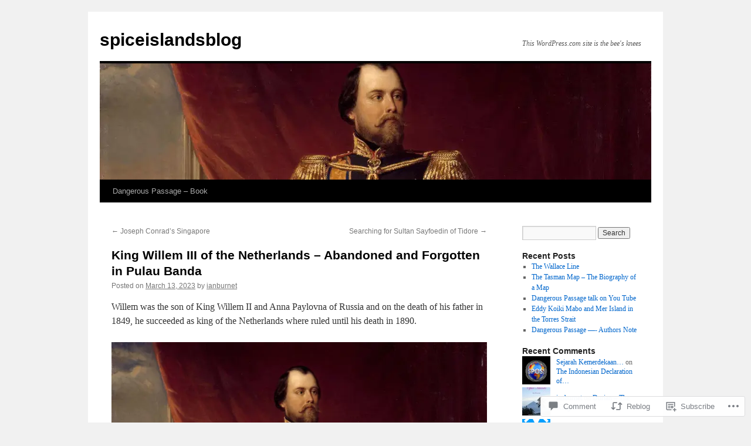

--- FILE ---
content_type: text/html; charset=UTF-8
request_url: https://spiceislandsblog.com/2023/03/13/king-willem-iii-of-the-netherlands-abandoned-and-forgotten-in-pulau-banda/
body_size: 32445
content:
<!DOCTYPE html>
<html lang="en">
<head>
<meta charset="UTF-8" />
<title>
King Willem III of the Netherlands &#8211; Abandoned and Forgotten in Pulau Banda | spiceislandsblog</title>
<link rel="profile" href="https://gmpg.org/xfn/11" />
<link rel="stylesheet" type="text/css" media="all" href="https://s0.wp.com/wp-content/themes/pub/twentyten/style.css?m=1659017451i&amp;ver=20190507" />
<link rel="pingback" href="https://spiceislandsblog.com/xmlrpc.php">
<meta name='robots' content='max-image-preview:large' />

<!-- Async WordPress.com Remote Login -->
<script id="wpcom_remote_login_js">
var wpcom_remote_login_extra_auth = '';
function wpcom_remote_login_remove_dom_node_id( element_id ) {
	var dom_node = document.getElementById( element_id );
	if ( dom_node ) { dom_node.parentNode.removeChild( dom_node ); }
}
function wpcom_remote_login_remove_dom_node_classes( class_name ) {
	var dom_nodes = document.querySelectorAll( '.' + class_name );
	for ( var i = 0; i < dom_nodes.length; i++ ) {
		dom_nodes[ i ].parentNode.removeChild( dom_nodes[ i ] );
	}
}
function wpcom_remote_login_final_cleanup() {
	wpcom_remote_login_remove_dom_node_classes( "wpcom_remote_login_msg" );
	wpcom_remote_login_remove_dom_node_id( "wpcom_remote_login_key" );
	wpcom_remote_login_remove_dom_node_id( "wpcom_remote_login_validate" );
	wpcom_remote_login_remove_dom_node_id( "wpcom_remote_login_js" );
	wpcom_remote_login_remove_dom_node_id( "wpcom_request_access_iframe" );
	wpcom_remote_login_remove_dom_node_id( "wpcom_request_access_styles" );
}

// Watch for messages back from the remote login
window.addEventListener( "message", function( e ) {
	if ( e.origin === "https://r-login.wordpress.com" ) {
		var data = {};
		try {
			data = JSON.parse( e.data );
		} catch( e ) {
			wpcom_remote_login_final_cleanup();
			return;
		}

		if ( data.msg === 'LOGIN' ) {
			// Clean up the login check iframe
			wpcom_remote_login_remove_dom_node_id( "wpcom_remote_login_key" );

			var id_regex = new RegExp( /^[0-9]+$/ );
			var token_regex = new RegExp( /^.*|.*|.*$/ );
			if (
				token_regex.test( data.token )
				&& id_regex.test( data.wpcomid )
			) {
				// We have everything we need to ask for a login
				var script = document.createElement( "script" );
				script.setAttribute( "id", "wpcom_remote_login_validate" );
				script.src = '/remote-login.php?wpcom_remote_login=validate'
					+ '&wpcomid=' + data.wpcomid
					+ '&token=' + encodeURIComponent( data.token )
					+ '&host=' + window.location.protocol
					+ '//' + window.location.hostname
					+ '&postid=9395'
					+ '&is_singular=1';
				document.body.appendChild( script );
			}

			return;
		}

		// Safari ITP, not logged in, so redirect
		if ( data.msg === 'LOGIN-REDIRECT' ) {
			window.location = 'https://wordpress.com/log-in?redirect_to=' + window.location.href;
			return;
		}

		// Safari ITP, storage access failed, remove the request
		if ( data.msg === 'LOGIN-REMOVE' ) {
			var css_zap = 'html { -webkit-transition: margin-top 1s; transition: margin-top 1s; } /* 9001 */ html { margin-top: 0 !important; } * html body { margin-top: 0 !important; } @media screen and ( max-width: 782px ) { html { margin-top: 0 !important; } * html body { margin-top: 0 !important; } }';
			var style_zap = document.createElement( 'style' );
			style_zap.type = 'text/css';
			style_zap.appendChild( document.createTextNode( css_zap ) );
			document.body.appendChild( style_zap );

			var e = document.getElementById( 'wpcom_request_access_iframe' );
			e.parentNode.removeChild( e );

			document.cookie = 'wordpress_com_login_access=denied; path=/; max-age=31536000';

			return;
		}

		// Safari ITP
		if ( data.msg === 'REQUEST_ACCESS' ) {
			console.log( 'request access: safari' );

			// Check ITP iframe enable/disable knob
			if ( wpcom_remote_login_extra_auth !== 'safari_itp_iframe' ) {
				return;
			}

			// If we are in a "private window" there is no ITP.
			var private_window = false;
			try {
				var opendb = window.openDatabase( null, null, null, null );
			} catch( e ) {
				private_window = true;
			}

			if ( private_window ) {
				console.log( 'private window' );
				return;
			}

			var iframe = document.createElement( 'iframe' );
			iframe.id = 'wpcom_request_access_iframe';
			iframe.setAttribute( 'scrolling', 'no' );
			iframe.setAttribute( 'sandbox', 'allow-storage-access-by-user-activation allow-scripts allow-same-origin allow-top-navigation-by-user-activation' );
			iframe.src = 'https://r-login.wordpress.com/remote-login.php?wpcom_remote_login=request_access&origin=' + encodeURIComponent( data.origin ) + '&wpcomid=' + encodeURIComponent( data.wpcomid );

			var css = 'html { -webkit-transition: margin-top 1s; transition: margin-top 1s; } /* 9001 */ html { margin-top: 46px !important; } * html body { margin-top: 46px !important; } @media screen and ( max-width: 660px ) { html { margin-top: 71px !important; } * html body { margin-top: 71px !important; } #wpcom_request_access_iframe { display: block; height: 71px !important; } } #wpcom_request_access_iframe { border: 0px; height: 46px; position: fixed; top: 0; left: 0; width: 100%; min-width: 100%; z-index: 99999; background: #23282d; } ';

			var style = document.createElement( 'style' );
			style.type = 'text/css';
			style.id = 'wpcom_request_access_styles';
			style.appendChild( document.createTextNode( css ) );
			document.body.appendChild( style );

			document.body.appendChild( iframe );
		}

		if ( data.msg === 'DONE' ) {
			wpcom_remote_login_final_cleanup();
		}
	}
}, false );

// Inject the remote login iframe after the page has had a chance to load
// more critical resources
window.addEventListener( "DOMContentLoaded", function( e ) {
	var iframe = document.createElement( "iframe" );
	iframe.style.display = "none";
	iframe.setAttribute( "scrolling", "no" );
	iframe.setAttribute( "id", "wpcom_remote_login_key" );
	iframe.src = "https://r-login.wordpress.com/remote-login.php"
		+ "?wpcom_remote_login=key"
		+ "&origin=aHR0cHM6Ly9zcGljZWlzbGFuZHNibG9nLmNvbQ%3D%3D"
		+ "&wpcomid=44740653"
		+ "&time=" + Math.floor( Date.now() / 1000 );
	document.body.appendChild( iframe );
}, false );
</script>
<link rel='dns-prefetch' href='//s0.wp.com' />
<link rel='dns-prefetch' href='//widgets.wp.com' />
<link rel="alternate" type="application/rss+xml" title="spiceislandsblog &raquo; Feed" href="https://spiceislandsblog.com/feed/" />
<link rel="alternate" type="application/rss+xml" title="spiceislandsblog &raquo; Comments Feed" href="https://spiceislandsblog.com/comments/feed/" />
<link rel="alternate" type="application/rss+xml" title="spiceislandsblog &raquo; King Willem III of the Netherlands &#8211; Abandoned and Forgotten in Pulau&nbsp;Banda Comments Feed" href="https://spiceislandsblog.com/2023/03/13/king-willem-iii-of-the-netherlands-abandoned-and-forgotten-in-pulau-banda/feed/" />
	<script type="text/javascript">
		/* <![CDATA[ */
		function addLoadEvent(func) {
			var oldonload = window.onload;
			if (typeof window.onload != 'function') {
				window.onload = func;
			} else {
				window.onload = function () {
					oldonload();
					func();
				}
			}
		}
		/* ]]> */
	</script>
	<link crossorigin='anonymous' rel='stylesheet' id='all-css-0-1' href='/_static/??-eJxtzEkKgDAMQNELWYNjcSGeRdog1Q7BpHh9UQRBXD74fDhImRQFo0DIinxeXGRYUWg222PgHCEkmz0y7OhnQasosXxUGuYC/o/ebfh+b135FMZKd02th77t1hMpiDR+&cssminify=yes' type='text/css' media='all' />
<style id='wp-emoji-styles-inline-css'>

	img.wp-smiley, img.emoji {
		display: inline !important;
		border: none !important;
		box-shadow: none !important;
		height: 1em !important;
		width: 1em !important;
		margin: 0 0.07em !important;
		vertical-align: -0.1em !important;
		background: none !important;
		padding: 0 !important;
	}
/*# sourceURL=wp-emoji-styles-inline-css */
</style>
<link crossorigin='anonymous' rel='stylesheet' id='all-css-2-1' href='/wp-content/plugins/gutenberg-core/v22.2.0/build/styles/block-library/style.css?m=1764855221i&cssminify=yes' type='text/css' media='all' />
<style id='wp-block-library-inline-css'>
.has-text-align-justify {
	text-align:justify;
}
.has-text-align-justify{text-align:justify;}

/*# sourceURL=wp-block-library-inline-css */
</style><style id='wp-block-paragraph-inline-css'>
.is-small-text{font-size:.875em}.is-regular-text{font-size:1em}.is-large-text{font-size:2.25em}.is-larger-text{font-size:3em}.has-drop-cap:not(:focus):first-letter{float:left;font-size:8.4em;font-style:normal;font-weight:100;line-height:.68;margin:.05em .1em 0 0;text-transform:uppercase}body.rtl .has-drop-cap:not(:focus):first-letter{float:none;margin-left:.1em}p.has-drop-cap.has-background{overflow:hidden}:root :where(p.has-background){padding:1.25em 2.375em}:where(p.has-text-color:not(.has-link-color)) a{color:inherit}p.has-text-align-left[style*="writing-mode:vertical-lr"],p.has-text-align-right[style*="writing-mode:vertical-rl"]{rotate:180deg}
/*# sourceURL=/wp-content/plugins/gutenberg-core/v22.2.0/build/styles/block-library/paragraph/style.css */
</style>
<style id='wp-block-image-inline-css'>
.wp-block-image>a,.wp-block-image>figure>a{display:inline-block}.wp-block-image img{box-sizing:border-box;height:auto;max-width:100%;vertical-align:bottom}@media not (prefers-reduced-motion){.wp-block-image img.hide{visibility:hidden}.wp-block-image img.show{animation:show-content-image .4s}}.wp-block-image[style*=border-radius] img,.wp-block-image[style*=border-radius]>a{border-radius:inherit}.wp-block-image.has-custom-border img{box-sizing:border-box}.wp-block-image.aligncenter{text-align:center}.wp-block-image.alignfull>a,.wp-block-image.alignwide>a{width:100%}.wp-block-image.alignfull img,.wp-block-image.alignwide img{height:auto;width:100%}.wp-block-image .aligncenter,.wp-block-image .alignleft,.wp-block-image .alignright,.wp-block-image.aligncenter,.wp-block-image.alignleft,.wp-block-image.alignright{display:table}.wp-block-image .aligncenter>figcaption,.wp-block-image .alignleft>figcaption,.wp-block-image .alignright>figcaption,.wp-block-image.aligncenter>figcaption,.wp-block-image.alignleft>figcaption,.wp-block-image.alignright>figcaption{caption-side:bottom;display:table-caption}.wp-block-image .alignleft{float:left;margin:.5em 1em .5em 0}.wp-block-image .alignright{float:right;margin:.5em 0 .5em 1em}.wp-block-image .aligncenter{margin-left:auto;margin-right:auto}.wp-block-image :where(figcaption){margin-bottom:1em;margin-top:.5em}.wp-block-image.is-style-circle-mask img{border-radius:9999px}@supports ((-webkit-mask-image:none) or (mask-image:none)) or (-webkit-mask-image:none){.wp-block-image.is-style-circle-mask img{border-radius:0;-webkit-mask-image:url('data:image/svg+xml;utf8,<svg viewBox="0 0 100 100" xmlns="http://www.w3.org/2000/svg"><circle cx="50" cy="50" r="50"/></svg>');mask-image:url('data:image/svg+xml;utf8,<svg viewBox="0 0 100 100" xmlns="http://www.w3.org/2000/svg"><circle cx="50" cy="50" r="50"/></svg>');mask-mode:alpha;-webkit-mask-position:center;mask-position:center;-webkit-mask-repeat:no-repeat;mask-repeat:no-repeat;-webkit-mask-size:contain;mask-size:contain}}:root :where(.wp-block-image.is-style-rounded img,.wp-block-image .is-style-rounded img){border-radius:9999px}.wp-block-image figure{margin:0}.wp-lightbox-container{display:flex;flex-direction:column;position:relative}.wp-lightbox-container img{cursor:zoom-in}.wp-lightbox-container img:hover+button{opacity:1}.wp-lightbox-container button{align-items:center;backdrop-filter:blur(16px) saturate(180%);background-color:#5a5a5a40;border:none;border-radius:4px;cursor:zoom-in;display:flex;height:20px;justify-content:center;opacity:0;padding:0;position:absolute;right:16px;text-align:center;top:16px;width:20px;z-index:100}@media not (prefers-reduced-motion){.wp-lightbox-container button{transition:opacity .2s ease}}.wp-lightbox-container button:focus-visible{outline:3px auto #5a5a5a40;outline:3px auto -webkit-focus-ring-color;outline-offset:3px}.wp-lightbox-container button:hover{cursor:pointer;opacity:1}.wp-lightbox-container button:focus{opacity:1}.wp-lightbox-container button:focus,.wp-lightbox-container button:hover,.wp-lightbox-container button:not(:hover):not(:active):not(.has-background){background-color:#5a5a5a40;border:none}.wp-lightbox-overlay{box-sizing:border-box;cursor:zoom-out;height:100vh;left:0;overflow:hidden;position:fixed;top:0;visibility:hidden;width:100%;z-index:100000}.wp-lightbox-overlay .close-button{align-items:center;cursor:pointer;display:flex;justify-content:center;min-height:40px;min-width:40px;padding:0;position:absolute;right:calc(env(safe-area-inset-right) + 16px);top:calc(env(safe-area-inset-top) + 16px);z-index:5000000}.wp-lightbox-overlay .close-button:focus,.wp-lightbox-overlay .close-button:hover,.wp-lightbox-overlay .close-button:not(:hover):not(:active):not(.has-background){background:none;border:none}.wp-lightbox-overlay .lightbox-image-container{height:var(--wp--lightbox-container-height);left:50%;overflow:hidden;position:absolute;top:50%;transform:translate(-50%,-50%);transform-origin:top left;width:var(--wp--lightbox-container-width);z-index:9999999999}.wp-lightbox-overlay .wp-block-image{align-items:center;box-sizing:border-box;display:flex;height:100%;justify-content:center;margin:0;position:relative;transform-origin:0 0;width:100%;z-index:3000000}.wp-lightbox-overlay .wp-block-image img{height:var(--wp--lightbox-image-height);min-height:var(--wp--lightbox-image-height);min-width:var(--wp--lightbox-image-width);width:var(--wp--lightbox-image-width)}.wp-lightbox-overlay .wp-block-image figcaption{display:none}.wp-lightbox-overlay button{background:none;border:none}.wp-lightbox-overlay .scrim{background-color:#fff;height:100%;opacity:.9;position:absolute;width:100%;z-index:2000000}.wp-lightbox-overlay.active{visibility:visible}@media not (prefers-reduced-motion){.wp-lightbox-overlay.active{animation:turn-on-visibility .25s both}.wp-lightbox-overlay.active img{animation:turn-on-visibility .35s both}.wp-lightbox-overlay.show-closing-animation:not(.active){animation:turn-off-visibility .35s both}.wp-lightbox-overlay.show-closing-animation:not(.active) img{animation:turn-off-visibility .25s both}.wp-lightbox-overlay.zoom.active{animation:none;opacity:1;visibility:visible}.wp-lightbox-overlay.zoom.active .lightbox-image-container{animation:lightbox-zoom-in .4s}.wp-lightbox-overlay.zoom.active .lightbox-image-container img{animation:none}.wp-lightbox-overlay.zoom.active .scrim{animation:turn-on-visibility .4s forwards}.wp-lightbox-overlay.zoom.show-closing-animation:not(.active){animation:none}.wp-lightbox-overlay.zoom.show-closing-animation:not(.active) .lightbox-image-container{animation:lightbox-zoom-out .4s}.wp-lightbox-overlay.zoom.show-closing-animation:not(.active) .lightbox-image-container img{animation:none}.wp-lightbox-overlay.zoom.show-closing-animation:not(.active) .scrim{animation:turn-off-visibility .4s forwards}}@keyframes show-content-image{0%{visibility:hidden}99%{visibility:hidden}to{visibility:visible}}@keyframes turn-on-visibility{0%{opacity:0}to{opacity:1}}@keyframes turn-off-visibility{0%{opacity:1;visibility:visible}99%{opacity:0;visibility:visible}to{opacity:0;visibility:hidden}}@keyframes lightbox-zoom-in{0%{transform:translate(calc((-100vw + var(--wp--lightbox-scrollbar-width))/2 + var(--wp--lightbox-initial-left-position)),calc(-50vh + var(--wp--lightbox-initial-top-position))) scale(var(--wp--lightbox-scale))}to{transform:translate(-50%,-50%) scale(1)}}@keyframes lightbox-zoom-out{0%{transform:translate(-50%,-50%) scale(1);visibility:visible}99%{visibility:visible}to{transform:translate(calc((-100vw + var(--wp--lightbox-scrollbar-width))/2 + var(--wp--lightbox-initial-left-position)),calc(-50vh + var(--wp--lightbox-initial-top-position))) scale(var(--wp--lightbox-scale));visibility:hidden}}
/*# sourceURL=/wp-content/plugins/gutenberg-core/v22.2.0/build/styles/block-library/image/style.css */
</style>
<style id='wp-block-image-theme-inline-css'>
:root :where(.wp-block-image figcaption){color:#555;font-size:13px;text-align:center}.is-dark-theme :root :where(.wp-block-image figcaption){color:#ffffffa6}.wp-block-image{margin:0 0 1em}
/*# sourceURL=/wp-content/plugins/gutenberg-core/v22.2.0/build/styles/block-library/image/theme.css */
</style>
<style id='global-styles-inline-css'>
:root{--wp--preset--aspect-ratio--square: 1;--wp--preset--aspect-ratio--4-3: 4/3;--wp--preset--aspect-ratio--3-4: 3/4;--wp--preset--aspect-ratio--3-2: 3/2;--wp--preset--aspect-ratio--2-3: 2/3;--wp--preset--aspect-ratio--16-9: 16/9;--wp--preset--aspect-ratio--9-16: 9/16;--wp--preset--color--black: #000;--wp--preset--color--cyan-bluish-gray: #abb8c3;--wp--preset--color--white: #fff;--wp--preset--color--pale-pink: #f78da7;--wp--preset--color--vivid-red: #cf2e2e;--wp--preset--color--luminous-vivid-orange: #ff6900;--wp--preset--color--luminous-vivid-amber: #fcb900;--wp--preset--color--light-green-cyan: #7bdcb5;--wp--preset--color--vivid-green-cyan: #00d084;--wp--preset--color--pale-cyan-blue: #8ed1fc;--wp--preset--color--vivid-cyan-blue: #0693e3;--wp--preset--color--vivid-purple: #9b51e0;--wp--preset--color--blue: #0066cc;--wp--preset--color--medium-gray: #666;--wp--preset--color--light-gray: #f1f1f1;--wp--preset--gradient--vivid-cyan-blue-to-vivid-purple: linear-gradient(135deg,rgb(6,147,227) 0%,rgb(155,81,224) 100%);--wp--preset--gradient--light-green-cyan-to-vivid-green-cyan: linear-gradient(135deg,rgb(122,220,180) 0%,rgb(0,208,130) 100%);--wp--preset--gradient--luminous-vivid-amber-to-luminous-vivid-orange: linear-gradient(135deg,rgb(252,185,0) 0%,rgb(255,105,0) 100%);--wp--preset--gradient--luminous-vivid-orange-to-vivid-red: linear-gradient(135deg,rgb(255,105,0) 0%,rgb(207,46,46) 100%);--wp--preset--gradient--very-light-gray-to-cyan-bluish-gray: linear-gradient(135deg,rgb(238,238,238) 0%,rgb(169,184,195) 100%);--wp--preset--gradient--cool-to-warm-spectrum: linear-gradient(135deg,rgb(74,234,220) 0%,rgb(151,120,209) 20%,rgb(207,42,186) 40%,rgb(238,44,130) 60%,rgb(251,105,98) 80%,rgb(254,248,76) 100%);--wp--preset--gradient--blush-light-purple: linear-gradient(135deg,rgb(255,206,236) 0%,rgb(152,150,240) 100%);--wp--preset--gradient--blush-bordeaux: linear-gradient(135deg,rgb(254,205,165) 0%,rgb(254,45,45) 50%,rgb(107,0,62) 100%);--wp--preset--gradient--luminous-dusk: linear-gradient(135deg,rgb(255,203,112) 0%,rgb(199,81,192) 50%,rgb(65,88,208) 100%);--wp--preset--gradient--pale-ocean: linear-gradient(135deg,rgb(255,245,203) 0%,rgb(182,227,212) 50%,rgb(51,167,181) 100%);--wp--preset--gradient--electric-grass: linear-gradient(135deg,rgb(202,248,128) 0%,rgb(113,206,126) 100%);--wp--preset--gradient--midnight: linear-gradient(135deg,rgb(2,3,129) 0%,rgb(40,116,252) 100%);--wp--preset--font-size--small: 13px;--wp--preset--font-size--medium: 20px;--wp--preset--font-size--large: 36px;--wp--preset--font-size--x-large: 42px;--wp--preset--font-family--albert-sans: 'Albert Sans', sans-serif;--wp--preset--font-family--alegreya: Alegreya, serif;--wp--preset--font-family--arvo: Arvo, serif;--wp--preset--font-family--bodoni-moda: 'Bodoni Moda', serif;--wp--preset--font-family--bricolage-grotesque: 'Bricolage Grotesque', sans-serif;--wp--preset--font-family--cabin: Cabin, sans-serif;--wp--preset--font-family--chivo: Chivo, sans-serif;--wp--preset--font-family--commissioner: Commissioner, sans-serif;--wp--preset--font-family--cormorant: Cormorant, serif;--wp--preset--font-family--courier-prime: 'Courier Prime', monospace;--wp--preset--font-family--crimson-pro: 'Crimson Pro', serif;--wp--preset--font-family--dm-mono: 'DM Mono', monospace;--wp--preset--font-family--dm-sans: 'DM Sans', sans-serif;--wp--preset--font-family--dm-serif-display: 'DM Serif Display', serif;--wp--preset--font-family--domine: Domine, serif;--wp--preset--font-family--eb-garamond: 'EB Garamond', serif;--wp--preset--font-family--epilogue: Epilogue, sans-serif;--wp--preset--font-family--fahkwang: Fahkwang, sans-serif;--wp--preset--font-family--figtree: Figtree, sans-serif;--wp--preset--font-family--fira-sans: 'Fira Sans', sans-serif;--wp--preset--font-family--fjalla-one: 'Fjalla One', sans-serif;--wp--preset--font-family--fraunces: Fraunces, serif;--wp--preset--font-family--gabarito: Gabarito, system-ui;--wp--preset--font-family--ibm-plex-mono: 'IBM Plex Mono', monospace;--wp--preset--font-family--ibm-plex-sans: 'IBM Plex Sans', sans-serif;--wp--preset--font-family--ibarra-real-nova: 'Ibarra Real Nova', serif;--wp--preset--font-family--instrument-serif: 'Instrument Serif', serif;--wp--preset--font-family--inter: Inter, sans-serif;--wp--preset--font-family--josefin-sans: 'Josefin Sans', sans-serif;--wp--preset--font-family--jost: Jost, sans-serif;--wp--preset--font-family--libre-baskerville: 'Libre Baskerville', serif;--wp--preset--font-family--libre-franklin: 'Libre Franklin', sans-serif;--wp--preset--font-family--literata: Literata, serif;--wp--preset--font-family--lora: Lora, serif;--wp--preset--font-family--merriweather: Merriweather, serif;--wp--preset--font-family--montserrat: Montserrat, sans-serif;--wp--preset--font-family--newsreader: Newsreader, serif;--wp--preset--font-family--noto-sans-mono: 'Noto Sans Mono', sans-serif;--wp--preset--font-family--nunito: Nunito, sans-serif;--wp--preset--font-family--open-sans: 'Open Sans', sans-serif;--wp--preset--font-family--overpass: Overpass, sans-serif;--wp--preset--font-family--pt-serif: 'PT Serif', serif;--wp--preset--font-family--petrona: Petrona, serif;--wp--preset--font-family--piazzolla: Piazzolla, serif;--wp--preset--font-family--playfair-display: 'Playfair Display', serif;--wp--preset--font-family--plus-jakarta-sans: 'Plus Jakarta Sans', sans-serif;--wp--preset--font-family--poppins: Poppins, sans-serif;--wp--preset--font-family--raleway: Raleway, sans-serif;--wp--preset--font-family--roboto: Roboto, sans-serif;--wp--preset--font-family--roboto-slab: 'Roboto Slab', serif;--wp--preset--font-family--rubik: Rubik, sans-serif;--wp--preset--font-family--rufina: Rufina, serif;--wp--preset--font-family--sora: Sora, sans-serif;--wp--preset--font-family--source-sans-3: 'Source Sans 3', sans-serif;--wp--preset--font-family--source-serif-4: 'Source Serif 4', serif;--wp--preset--font-family--space-mono: 'Space Mono', monospace;--wp--preset--font-family--syne: Syne, sans-serif;--wp--preset--font-family--texturina: Texturina, serif;--wp--preset--font-family--urbanist: Urbanist, sans-serif;--wp--preset--font-family--work-sans: 'Work Sans', sans-serif;--wp--preset--spacing--20: 0.44rem;--wp--preset--spacing--30: 0.67rem;--wp--preset--spacing--40: 1rem;--wp--preset--spacing--50: 1.5rem;--wp--preset--spacing--60: 2.25rem;--wp--preset--spacing--70: 3.38rem;--wp--preset--spacing--80: 5.06rem;--wp--preset--shadow--natural: 6px 6px 9px rgba(0, 0, 0, 0.2);--wp--preset--shadow--deep: 12px 12px 50px rgba(0, 0, 0, 0.4);--wp--preset--shadow--sharp: 6px 6px 0px rgba(0, 0, 0, 0.2);--wp--preset--shadow--outlined: 6px 6px 0px -3px rgb(255, 255, 255), 6px 6px rgb(0, 0, 0);--wp--preset--shadow--crisp: 6px 6px 0px rgb(0, 0, 0);}:where(.is-layout-flex){gap: 0.5em;}:where(.is-layout-grid){gap: 0.5em;}body .is-layout-flex{display: flex;}.is-layout-flex{flex-wrap: wrap;align-items: center;}.is-layout-flex > :is(*, div){margin: 0;}body .is-layout-grid{display: grid;}.is-layout-grid > :is(*, div){margin: 0;}:where(.wp-block-columns.is-layout-flex){gap: 2em;}:where(.wp-block-columns.is-layout-grid){gap: 2em;}:where(.wp-block-post-template.is-layout-flex){gap: 1.25em;}:where(.wp-block-post-template.is-layout-grid){gap: 1.25em;}.has-black-color{color: var(--wp--preset--color--black) !important;}.has-cyan-bluish-gray-color{color: var(--wp--preset--color--cyan-bluish-gray) !important;}.has-white-color{color: var(--wp--preset--color--white) !important;}.has-pale-pink-color{color: var(--wp--preset--color--pale-pink) !important;}.has-vivid-red-color{color: var(--wp--preset--color--vivid-red) !important;}.has-luminous-vivid-orange-color{color: var(--wp--preset--color--luminous-vivid-orange) !important;}.has-luminous-vivid-amber-color{color: var(--wp--preset--color--luminous-vivid-amber) !important;}.has-light-green-cyan-color{color: var(--wp--preset--color--light-green-cyan) !important;}.has-vivid-green-cyan-color{color: var(--wp--preset--color--vivid-green-cyan) !important;}.has-pale-cyan-blue-color{color: var(--wp--preset--color--pale-cyan-blue) !important;}.has-vivid-cyan-blue-color{color: var(--wp--preset--color--vivid-cyan-blue) !important;}.has-vivid-purple-color{color: var(--wp--preset--color--vivid-purple) !important;}.has-black-background-color{background-color: var(--wp--preset--color--black) !important;}.has-cyan-bluish-gray-background-color{background-color: var(--wp--preset--color--cyan-bluish-gray) !important;}.has-white-background-color{background-color: var(--wp--preset--color--white) !important;}.has-pale-pink-background-color{background-color: var(--wp--preset--color--pale-pink) !important;}.has-vivid-red-background-color{background-color: var(--wp--preset--color--vivid-red) !important;}.has-luminous-vivid-orange-background-color{background-color: var(--wp--preset--color--luminous-vivid-orange) !important;}.has-luminous-vivid-amber-background-color{background-color: var(--wp--preset--color--luminous-vivid-amber) !important;}.has-light-green-cyan-background-color{background-color: var(--wp--preset--color--light-green-cyan) !important;}.has-vivid-green-cyan-background-color{background-color: var(--wp--preset--color--vivid-green-cyan) !important;}.has-pale-cyan-blue-background-color{background-color: var(--wp--preset--color--pale-cyan-blue) !important;}.has-vivid-cyan-blue-background-color{background-color: var(--wp--preset--color--vivid-cyan-blue) !important;}.has-vivid-purple-background-color{background-color: var(--wp--preset--color--vivid-purple) !important;}.has-black-border-color{border-color: var(--wp--preset--color--black) !important;}.has-cyan-bluish-gray-border-color{border-color: var(--wp--preset--color--cyan-bluish-gray) !important;}.has-white-border-color{border-color: var(--wp--preset--color--white) !important;}.has-pale-pink-border-color{border-color: var(--wp--preset--color--pale-pink) !important;}.has-vivid-red-border-color{border-color: var(--wp--preset--color--vivid-red) !important;}.has-luminous-vivid-orange-border-color{border-color: var(--wp--preset--color--luminous-vivid-orange) !important;}.has-luminous-vivid-amber-border-color{border-color: var(--wp--preset--color--luminous-vivid-amber) !important;}.has-light-green-cyan-border-color{border-color: var(--wp--preset--color--light-green-cyan) !important;}.has-vivid-green-cyan-border-color{border-color: var(--wp--preset--color--vivid-green-cyan) !important;}.has-pale-cyan-blue-border-color{border-color: var(--wp--preset--color--pale-cyan-blue) !important;}.has-vivid-cyan-blue-border-color{border-color: var(--wp--preset--color--vivid-cyan-blue) !important;}.has-vivid-purple-border-color{border-color: var(--wp--preset--color--vivid-purple) !important;}.has-vivid-cyan-blue-to-vivid-purple-gradient-background{background: var(--wp--preset--gradient--vivid-cyan-blue-to-vivid-purple) !important;}.has-light-green-cyan-to-vivid-green-cyan-gradient-background{background: var(--wp--preset--gradient--light-green-cyan-to-vivid-green-cyan) !important;}.has-luminous-vivid-amber-to-luminous-vivid-orange-gradient-background{background: var(--wp--preset--gradient--luminous-vivid-amber-to-luminous-vivid-orange) !important;}.has-luminous-vivid-orange-to-vivid-red-gradient-background{background: var(--wp--preset--gradient--luminous-vivid-orange-to-vivid-red) !important;}.has-very-light-gray-to-cyan-bluish-gray-gradient-background{background: var(--wp--preset--gradient--very-light-gray-to-cyan-bluish-gray) !important;}.has-cool-to-warm-spectrum-gradient-background{background: var(--wp--preset--gradient--cool-to-warm-spectrum) !important;}.has-blush-light-purple-gradient-background{background: var(--wp--preset--gradient--blush-light-purple) !important;}.has-blush-bordeaux-gradient-background{background: var(--wp--preset--gradient--blush-bordeaux) !important;}.has-luminous-dusk-gradient-background{background: var(--wp--preset--gradient--luminous-dusk) !important;}.has-pale-ocean-gradient-background{background: var(--wp--preset--gradient--pale-ocean) !important;}.has-electric-grass-gradient-background{background: var(--wp--preset--gradient--electric-grass) !important;}.has-midnight-gradient-background{background: var(--wp--preset--gradient--midnight) !important;}.has-small-font-size{font-size: var(--wp--preset--font-size--small) !important;}.has-medium-font-size{font-size: var(--wp--preset--font-size--medium) !important;}.has-large-font-size{font-size: var(--wp--preset--font-size--large) !important;}.has-x-large-font-size{font-size: var(--wp--preset--font-size--x-large) !important;}.has-albert-sans-font-family{font-family: var(--wp--preset--font-family--albert-sans) !important;}.has-alegreya-font-family{font-family: var(--wp--preset--font-family--alegreya) !important;}.has-arvo-font-family{font-family: var(--wp--preset--font-family--arvo) !important;}.has-bodoni-moda-font-family{font-family: var(--wp--preset--font-family--bodoni-moda) !important;}.has-bricolage-grotesque-font-family{font-family: var(--wp--preset--font-family--bricolage-grotesque) !important;}.has-cabin-font-family{font-family: var(--wp--preset--font-family--cabin) !important;}.has-chivo-font-family{font-family: var(--wp--preset--font-family--chivo) !important;}.has-commissioner-font-family{font-family: var(--wp--preset--font-family--commissioner) !important;}.has-cormorant-font-family{font-family: var(--wp--preset--font-family--cormorant) !important;}.has-courier-prime-font-family{font-family: var(--wp--preset--font-family--courier-prime) !important;}.has-crimson-pro-font-family{font-family: var(--wp--preset--font-family--crimson-pro) !important;}.has-dm-mono-font-family{font-family: var(--wp--preset--font-family--dm-mono) !important;}.has-dm-sans-font-family{font-family: var(--wp--preset--font-family--dm-sans) !important;}.has-dm-serif-display-font-family{font-family: var(--wp--preset--font-family--dm-serif-display) !important;}.has-domine-font-family{font-family: var(--wp--preset--font-family--domine) !important;}.has-eb-garamond-font-family{font-family: var(--wp--preset--font-family--eb-garamond) !important;}.has-epilogue-font-family{font-family: var(--wp--preset--font-family--epilogue) !important;}.has-fahkwang-font-family{font-family: var(--wp--preset--font-family--fahkwang) !important;}.has-figtree-font-family{font-family: var(--wp--preset--font-family--figtree) !important;}.has-fira-sans-font-family{font-family: var(--wp--preset--font-family--fira-sans) !important;}.has-fjalla-one-font-family{font-family: var(--wp--preset--font-family--fjalla-one) !important;}.has-fraunces-font-family{font-family: var(--wp--preset--font-family--fraunces) !important;}.has-gabarito-font-family{font-family: var(--wp--preset--font-family--gabarito) !important;}.has-ibm-plex-mono-font-family{font-family: var(--wp--preset--font-family--ibm-plex-mono) !important;}.has-ibm-plex-sans-font-family{font-family: var(--wp--preset--font-family--ibm-plex-sans) !important;}.has-ibarra-real-nova-font-family{font-family: var(--wp--preset--font-family--ibarra-real-nova) !important;}.has-instrument-serif-font-family{font-family: var(--wp--preset--font-family--instrument-serif) !important;}.has-inter-font-family{font-family: var(--wp--preset--font-family--inter) !important;}.has-josefin-sans-font-family{font-family: var(--wp--preset--font-family--josefin-sans) !important;}.has-jost-font-family{font-family: var(--wp--preset--font-family--jost) !important;}.has-libre-baskerville-font-family{font-family: var(--wp--preset--font-family--libre-baskerville) !important;}.has-libre-franklin-font-family{font-family: var(--wp--preset--font-family--libre-franklin) !important;}.has-literata-font-family{font-family: var(--wp--preset--font-family--literata) !important;}.has-lora-font-family{font-family: var(--wp--preset--font-family--lora) !important;}.has-merriweather-font-family{font-family: var(--wp--preset--font-family--merriweather) !important;}.has-montserrat-font-family{font-family: var(--wp--preset--font-family--montserrat) !important;}.has-newsreader-font-family{font-family: var(--wp--preset--font-family--newsreader) !important;}.has-noto-sans-mono-font-family{font-family: var(--wp--preset--font-family--noto-sans-mono) !important;}.has-nunito-font-family{font-family: var(--wp--preset--font-family--nunito) !important;}.has-open-sans-font-family{font-family: var(--wp--preset--font-family--open-sans) !important;}.has-overpass-font-family{font-family: var(--wp--preset--font-family--overpass) !important;}.has-pt-serif-font-family{font-family: var(--wp--preset--font-family--pt-serif) !important;}.has-petrona-font-family{font-family: var(--wp--preset--font-family--petrona) !important;}.has-piazzolla-font-family{font-family: var(--wp--preset--font-family--piazzolla) !important;}.has-playfair-display-font-family{font-family: var(--wp--preset--font-family--playfair-display) !important;}.has-plus-jakarta-sans-font-family{font-family: var(--wp--preset--font-family--plus-jakarta-sans) !important;}.has-poppins-font-family{font-family: var(--wp--preset--font-family--poppins) !important;}.has-raleway-font-family{font-family: var(--wp--preset--font-family--raleway) !important;}.has-roboto-font-family{font-family: var(--wp--preset--font-family--roboto) !important;}.has-roboto-slab-font-family{font-family: var(--wp--preset--font-family--roboto-slab) !important;}.has-rubik-font-family{font-family: var(--wp--preset--font-family--rubik) !important;}.has-rufina-font-family{font-family: var(--wp--preset--font-family--rufina) !important;}.has-sora-font-family{font-family: var(--wp--preset--font-family--sora) !important;}.has-source-sans-3-font-family{font-family: var(--wp--preset--font-family--source-sans-3) !important;}.has-source-serif-4-font-family{font-family: var(--wp--preset--font-family--source-serif-4) !important;}.has-space-mono-font-family{font-family: var(--wp--preset--font-family--space-mono) !important;}.has-syne-font-family{font-family: var(--wp--preset--font-family--syne) !important;}.has-texturina-font-family{font-family: var(--wp--preset--font-family--texturina) !important;}.has-urbanist-font-family{font-family: var(--wp--preset--font-family--urbanist) !important;}.has-work-sans-font-family{font-family: var(--wp--preset--font-family--work-sans) !important;}
/*# sourceURL=global-styles-inline-css */
</style>

<style id='classic-theme-styles-inline-css'>
/*! This file is auto-generated */
.wp-block-button__link{color:#fff;background-color:#32373c;border-radius:9999px;box-shadow:none;text-decoration:none;padding:calc(.667em + 2px) calc(1.333em + 2px);font-size:1.125em}.wp-block-file__button{background:#32373c;color:#fff;text-decoration:none}
/*# sourceURL=/wp-includes/css/classic-themes.min.css */
</style>
<link crossorigin='anonymous' rel='stylesheet' id='all-css-4-1' href='/_static/??-eJx9jl2OwjAMhC+Eawq7FB4QR0FJakEgTqLYKdrbbyq0PwKpL5Y8M9/Y+MjgUlSKijnUi4+CLtmQ3F1w0/X7rgfxnANBoan7wNGL/iZA9CtQ50RW+K+IK/x1FWo6Z6Nzgmn0hgJxiy1hj9wYsDYXEoE22VcGvTZQlrgbaTbuDk16VjwNlBp/vPNEcUwFTdXERtW7NwqlOLTVhxEnKrZdbuL8srzu8y8nPvbDbr3uPw/b4fYNEGN9wA==&cssminify=yes' type='text/css' media='all' />
<link rel='stylesheet' id='verbum-gutenberg-css-css' href='https://widgets.wp.com/verbum-block-editor/block-editor.css?ver=1738686361' media='all' />
<link crossorigin='anonymous' rel='stylesheet' id='all-css-6-1' href='/_static/??-eJyFjsEOwjAMQ3+IECaxiR0Q37JVoRTaplpSVfv7hRsTEtxsy88ytgKOs1JW1AclEix1Rm0WrJbiHNm95OhEDvivK7pGglYcpy8gVSix+pAFF7JRb9KjtT7sL8gTg12ZNHDeGbjHKSxv9Jau3dCdzv3YX8bnBqh7UWU=&cssminify=yes' type='text/css' media='all' />
<style id='jetpack-global-styles-frontend-style-inline-css'>
:root { --font-headings: unset; --font-base: unset; --font-headings-default: -apple-system,BlinkMacSystemFont,"Segoe UI",Roboto,Oxygen-Sans,Ubuntu,Cantarell,"Helvetica Neue",sans-serif; --font-base-default: -apple-system,BlinkMacSystemFont,"Segoe UI",Roboto,Oxygen-Sans,Ubuntu,Cantarell,"Helvetica Neue",sans-serif;}
/*# sourceURL=jetpack-global-styles-frontend-style-inline-css */
</style>
<link crossorigin='anonymous' rel='stylesheet' id='all-css-8-1' href='/_static/??-eJyNjcsKAjEMRX/IGtQZBxfip0hMS9sxTYppGfx7H7gRN+7ugcs5sFRHKi1Ig9Jd5R6zGMyhVaTrh8G6QFHfORhYwlvw6P39PbPENZmt4G/ROQuBKWVkxxrVvuBH1lIoz2waILJekF+HUzlupnG3nQ77YZwfuRJIaQ==&cssminify=yes' type='text/css' media='all' />
<script type="text/javascript" id="jetpack_related-posts-js-extra">
/* <![CDATA[ */
var related_posts_js_options = {"post_heading":"h4"};
//# sourceURL=jetpack_related-posts-js-extra
/* ]]> */
</script>
<script type="text/javascript" id="wpcom-actionbar-placeholder-js-extra">
/* <![CDATA[ */
var actionbardata = {"siteID":"44740653","postID":"9395","siteURL":"https://spiceislandsblog.com","xhrURL":"https://spiceislandsblog.com/wp-admin/admin-ajax.php","nonce":"254b6b84e8","isLoggedIn":"","statusMessage":"","subsEmailDefault":"instantly","proxyScriptUrl":"https://s0.wp.com/wp-content/js/wpcom-proxy-request.js?m=1513050504i&amp;ver=20211021","shortlink":"https://wp.me/p31J5r-2rx","i18n":{"followedText":"New posts from this site will now appear in your \u003Ca href=\"https://wordpress.com/reader\"\u003EReader\u003C/a\u003E","foldBar":"Collapse this bar","unfoldBar":"Expand this bar","shortLinkCopied":"Shortlink copied to clipboard."}};
//# sourceURL=wpcom-actionbar-placeholder-js-extra
/* ]]> */
</script>
<script type="text/javascript" id="jetpack-mu-wpcom-settings-js-before">
/* <![CDATA[ */
var JETPACK_MU_WPCOM_SETTINGS = {"assetsUrl":"https://s0.wp.com/wp-content/mu-plugins/jetpack-mu-wpcom-plugin/sun/jetpack_vendor/automattic/jetpack-mu-wpcom/src/build/"};
//# sourceURL=jetpack-mu-wpcom-settings-js-before
/* ]]> */
</script>
<script crossorigin='anonymous' type='text/javascript'  src='/_static/??/wp-content/mu-plugins/jetpack-plugin/sun/_inc/build/related-posts/related-posts.min.js,/wp-content/js/rlt-proxy.js?m=1755011788j'></script>
<script type="text/javascript" id="rlt-proxy-js-after">
/* <![CDATA[ */
	rltInitialize( {"token":null,"iframeOrigins":["https:\/\/widgets.wp.com"]} );
//# sourceURL=rlt-proxy-js-after
/* ]]> */
</script>
<link rel="EditURI" type="application/rsd+xml" title="RSD" href="https://spiceislandsblog.wordpress.com/xmlrpc.php?rsd" />
<meta name="generator" content="WordPress.com" />
<link rel="canonical" href="https://spiceislandsblog.com/2023/03/13/king-willem-iii-of-the-netherlands-abandoned-and-forgotten-in-pulau-banda/" />
<link rel='shortlink' href='https://wp.me/p31J5r-2rx' />
<link rel="alternate" type="application/json+oembed" href="https://public-api.wordpress.com/oembed/?format=json&amp;url=https%3A%2F%2Fspiceislandsblog.com%2F2023%2F03%2F13%2Fking-willem-iii-of-the-netherlands-abandoned-and-forgotten-in-pulau-banda%2F&amp;for=wpcom-auto-discovery" /><link rel="alternate" type="application/xml+oembed" href="https://public-api.wordpress.com/oembed/?format=xml&amp;url=https%3A%2F%2Fspiceislandsblog.com%2F2023%2F03%2F13%2Fking-willem-iii-of-the-netherlands-abandoned-and-forgotten-in-pulau-banda%2F&amp;for=wpcom-auto-discovery" />
<!-- Jetpack Open Graph Tags -->
<meta property="og:type" content="article" />
<meta property="og:title" content="King Willem III of the Netherlands &#8211; Abandoned and Forgotten in Pulau Banda" />
<meta property="og:url" content="https://spiceislandsblog.com/2023/03/13/king-willem-iii-of-the-netherlands-abandoned-and-forgotten-in-pulau-banda/" />
<meta property="og:description" content="Willem was the son of King Willem II and Anna Paylovna of Russia and on the death of his father in 1849, he succeeded as king of the Netherlands where ruled until his death in 1890. William III was…" />
<meta property="article:published_time" content="2023-03-13T22:36:31+00:00" />
<meta property="article:modified_time" content="2023-05-30T05:41:57+00:00" />
<meta property="og:site_name" content="spiceislandsblog" />
<meta property="og:image" content="https://i0.wp.com/spiceislandsblog.com/wp-content/uploads/2023/03/willem_iii_1817-90_koning_der_nederlanden_nicolaas_pieneman_1856_rijksmuseum-2.jpg?fit=1200%2C346&#038;ssl=1" />
<meta property="og:image:width" content="1200" />
<meta property="og:image:height" content="346" />
<meta property="og:image:alt" content="" />
<meta property="og:locale" content="en_US" />
<meta property="article:publisher" content="https://www.facebook.com/WordPresscom" />
<meta name="twitter:creator" content="@ianburnet2003" />
<meta name="twitter:text:title" content="King Willem III of the Netherlands &#8211; Abandoned and Forgotten in Pulau&nbsp;Banda" />
<meta name="twitter:image" content="https://i0.wp.com/spiceislandsblog.com/wp-content/uploads/2023/03/willem_iii_1817-90_koning_der_nederlanden_nicolaas_pieneman_1856_rijksmuseum-2.jpg?fit=1200%2C346&#038;ssl=1&#038;w=640" />
<meta name="twitter:card" content="summary_large_image" />

<!-- End Jetpack Open Graph Tags -->
<link rel="shortcut icon" type="image/x-icon" href="https://s0.wp.com/i/favicon.ico?m=1713425267i" sizes="16x16 24x24 32x32 48x48" />
<link rel="icon" type="image/x-icon" href="https://s0.wp.com/i/favicon.ico?m=1713425267i" sizes="16x16 24x24 32x32 48x48" />
<link rel="apple-touch-icon" href="https://s0.wp.com/i/webclip.png?m=1713868326i" />
<link rel='openid.server' href='https://spiceislandsblog.com/?openidserver=1' />
<link rel='openid.delegate' href='https://spiceislandsblog.com/' />
<link rel="search" type="application/opensearchdescription+xml" href="https://spiceislandsblog.com/osd.xml" title="spiceislandsblog" />
<link rel="search" type="application/opensearchdescription+xml" href="https://s1.wp.com/opensearch.xml" title="WordPress.com" />
		<style type="text/css">
			.recentcomments a {
				display: inline !important;
				padding: 0 !important;
				margin: 0 !important;
			}

			table.recentcommentsavatartop img.avatar, table.recentcommentsavatarend img.avatar {
				border: 0px;
				margin: 0;
			}

			table.recentcommentsavatartop a, table.recentcommentsavatarend a {
				border: 0px !important;
				background-color: transparent !important;
			}

			td.recentcommentsavatarend, td.recentcommentsavatartop {
				padding: 0px 0px 1px 0px;
				margin: 0px;
			}

			td.recentcommentstextend {
				border: none !important;
				padding: 0px 0px 2px 10px;
			}

			.rtl td.recentcommentstextend {
				padding: 0px 10px 2px 0px;
			}

			td.recentcommentstexttop {
				border: none;
				padding: 0px 0px 0px 10px;
			}

			.rtl td.recentcommentstexttop {
				padding: 0px 10px 0px 0px;
			}
		</style>
		<meta name="description" content="Willem was the son of King Willem II and Anna Paylovna of Russia and on the death of his father in 1849, he succeeded as king of the Netherlands where ruled until his death in 1890. William III was a man of immense stature with a boisterous voice, standing at 6&#039;5&quot; (196 cm) he was&hellip;" />
<link crossorigin='anonymous' rel='stylesheet' id='all-css-0-3' href='/_static/??-eJyVjssKwkAMRX/INowP1IX4KdKmg6SdScJkQn+/FR/gTpfncjhcmLVB4Rq5QvZGk9+JDcZYtcPpxWDOcCNG6JPgZGAzaSwtmm3g50CWwVM0wK6IW0wf5z382XseckrDir1hIa0kq/tFbSZ+hK/5Eo6H3fkU9mE7Lr2lXSA=&cssminify=yes' type='text/css' media='all' />
</head>

<body class="wp-singular post-template-default single single-post postid-9395 single-format-standard wp-theme-pubtwentyten customizer-styles-applied single-author jetpack-reblog-enabled">
<div id="wrapper" class="hfeed">
	<div id="header">
		<div id="masthead">
			<div id="branding" role="banner">
								<div id="site-title">
					<span>
						<a href="https://spiceislandsblog.com/" title="spiceislandsblog" rel="home">spiceislandsblog</a>
					</span>
				</div>
				<div id="site-description">This WordPress.com site is the bee&#039;s knees</div>

										<a class="home-link" href="https://spiceislandsblog.com/" title="spiceislandsblog" rel="home">
						<img width="940" height="198" src="https://spiceislandsblog.com/wp-content/uploads/2023/03/willem_iii_1817-90_koning_der_nederlanden_nicolaas_pieneman_1856_rijksmuseum-2.jpg?w=940&amp;h=198&amp;crop=1" class="attachment-post-thumbnail size-post-thumbnail wp-post-image" alt="" decoding="async" srcset="https://spiceislandsblog.com/wp-content/uploads/2023/03/willem_iii_1817-90_koning_der_nederlanden_nicolaas_pieneman_1856_rijksmuseum-2.jpg?w=940&amp;h=198&amp;crop=1 940w, https://spiceislandsblog.com/wp-content/uploads/2023/03/willem_iii_1817-90_koning_der_nederlanden_nicolaas_pieneman_1856_rijksmuseum-2.jpg?w=1880&amp;h=396&amp;crop=1 1880w, https://spiceislandsblog.com/wp-content/uploads/2023/03/willem_iii_1817-90_koning_der_nederlanden_nicolaas_pieneman_1856_rijksmuseum-2.jpg?w=150&amp;h=32&amp;crop=1 150w, https://spiceislandsblog.com/wp-content/uploads/2023/03/willem_iii_1817-90_koning_der_nederlanden_nicolaas_pieneman_1856_rijksmuseum-2.jpg?w=300&amp;h=63&amp;crop=1 300w, https://spiceislandsblog.com/wp-content/uploads/2023/03/willem_iii_1817-90_koning_der_nederlanden_nicolaas_pieneman_1856_rijksmuseum-2.jpg?w=768&amp;h=162&amp;crop=1 768w, https://spiceislandsblog.com/wp-content/uploads/2023/03/willem_iii_1817-90_koning_der_nederlanden_nicolaas_pieneman_1856_rijksmuseum-2.jpg?w=1024&amp;h=216&amp;crop=1 1024w, https://spiceislandsblog.com/wp-content/uploads/2023/03/willem_iii_1817-90_koning_der_nederlanden_nicolaas_pieneman_1856_rijksmuseum-2.jpg?w=1440&amp;h=303&amp;crop=1 1440w" sizes="(max-width: 940px) 100vw, 940px" data-attachment-id="9430" data-permalink="https://spiceislandsblog.com/2023/03/13/king-willem-iii-of-the-netherlands-abandoned-and-forgotten-in-pulau-banda/willem_iii_1817-90_koning_der_nederlanden_nicolaas_pieneman_1856_rijksmuseum-2/" data-orig-file="https://spiceislandsblog.com/wp-content/uploads/2023/03/willem_iii_1817-90_koning_der_nederlanden_nicolaas_pieneman_1856_rijksmuseum-2.jpg" data-orig-size="4764,1375" data-comments-opened="1" data-image-meta="{&quot;aperture&quot;:&quot;0&quot;,&quot;credit&quot;:&quot;&quot;,&quot;camera&quot;:&quot;&quot;,&quot;caption&quot;:&quot;&quot;,&quot;created_timestamp&quot;:&quot;0&quot;,&quot;copyright&quot;:&quot;&quot;,&quot;focal_length&quot;:&quot;0&quot;,&quot;iso&quot;:&quot;0&quot;,&quot;shutter_speed&quot;:&quot;0&quot;,&quot;title&quot;:&quot;&quot;,&quot;orientation&quot;:&quot;0&quot;}" data-image-title="Willem_III_(1817-90),_koning_der_Nederlanden,_Nicolaas_Pieneman,_1856,_Rijksmuseum" data-image-description="" data-image-caption="" data-medium-file="https://spiceislandsblog.com/wp-content/uploads/2023/03/willem_iii_1817-90_koning_der_nederlanden_nicolaas_pieneman_1856_rijksmuseum-2.jpg?w=300" data-large-file="https://spiceislandsblog.com/wp-content/uploads/2023/03/willem_iii_1817-90_koning_der_nederlanden_nicolaas_pieneman_1856_rijksmuseum-2.jpg?w=640" />						</a>
									</div><!-- #branding -->

			<div id="access" role="navigation">
								<div class="skip-link screen-reader-text"><a href="#content" title="Skip to content">Skip to content</a></div>
				<div class="menu-header"><ul id="menu-dangerous-passage-book" class="menu"><li id="menu-item-9852" class="menu-item menu-item-type-post_type menu-item-object-page menu-item-9852"><a href="https://spiceislandsblog.com/dangerous-passage-book/">Dangerous Passage &#8211; Book</a></li>
</ul></div>			</div><!-- #access -->
		</div><!-- #masthead -->
	</div><!-- #header -->

	<div id="main">

		<div id="container">
			<div id="content" role="main">

			

				<div id="nav-above" class="navigation">
					<div class="nav-previous"><a href="https://spiceislandsblog.com/2022/12/27/joseph-conrads-singapore/" rel="prev"><span class="meta-nav">&larr;</span> Joseph Conrad&#8217;s Singapore</a></div>
					<div class="nav-next"><a href="https://spiceislandsblog.com/2023/04/11/searching-for-sultan-sayfoedin-of-tidore/" rel="next">Searching for Sultan Sayfoedin of&nbsp;Tidore <span class="meta-nav">&rarr;</span></a></div>
				</div><!-- #nav-above -->

				<div id="post-9395" class="post-9395 post type-post status-publish format-standard has-post-thumbnail hentry category-uncategorized tag-banda tag-east-indies tag-ian-burnet tag-king-willem-iii tag-pulau-banda tag-queen-sophie tag-queen-wilhelmina">
											<h2 class="entry-title"><a href="https://spiceislandsblog.com/2023/03/13/king-willem-iii-of-the-netherlands-abandoned-and-forgotten-in-pulau-banda/" rel="bookmark">King Willem III of the Netherlands &#8211; Abandoned and Forgotten in Pulau&nbsp;Banda</a></h2>					
					<div class="entry-meta">
						<span class="meta-prep meta-prep-author">Posted on</span> <a href="https://spiceislandsblog.com/2023/03/13/king-willem-iii-of-the-netherlands-abandoned-and-forgotten-in-pulau-banda/" title="10:36 pm" rel="bookmark"><span class="entry-date">March 13, 2023</span></a> <span class="meta-sep">by</span> <span class="author vcard"><a class="url fn n" href="https://spiceislandsblog.com/author/ianburnet2003/" title="View all posts by ianburnet">ianburnet</a></span>					</div><!-- .entry-meta -->

					<div class="entry-content">
						
<p>Willem was the son of King Willem II and Anna Paylovna of Russia and on the death of his father in 1849, he succeeded as king of the Netherlands where ruled until his death in 1890.</p>



<figure class="wp-block-image size-large"><a href="https://spiceislandsblog.com/wp-content/uploads/2023/03/willem_iii_1817-90_koning_der_nederlanden_nicolaas_pieneman_1856_rijksmuseum-1.jpg"><img data-attachment-id="9398" data-permalink="https://spiceislandsblog.com/2023/03/13/king-willem-iii-of-the-netherlands-abandoned-and-forgotten-in-pulau-banda/willem_iii_1817-90_koning_der_nederlanden_nicolaas_pieneman_1856_rijksmuseum-1/" data-orig-file="https://spiceislandsblog.com/wp-content/uploads/2023/03/willem_iii_1817-90_koning_der_nederlanden_nicolaas_pieneman_1856_rijksmuseum-1.jpg" data-orig-size="4764,6194" data-comments-opened="1" data-image-meta="{&quot;aperture&quot;:&quot;0&quot;,&quot;credit&quot;:&quot;&quot;,&quot;camera&quot;:&quot;&quot;,&quot;caption&quot;:&quot;&quot;,&quot;created_timestamp&quot;:&quot;0&quot;,&quot;copyright&quot;:&quot;&quot;,&quot;focal_length&quot;:&quot;0&quot;,&quot;iso&quot;:&quot;0&quot;,&quot;shutter_speed&quot;:&quot;0&quot;,&quot;title&quot;:&quot;&quot;,&quot;orientation&quot;:&quot;0&quot;}" data-image-title="willem_iii_1817-90_koning_der_nederlanden_nicolaas_pieneman_1856_rijksmuseum-1" data-image-description="" data-image-caption="" data-medium-file="https://spiceislandsblog.com/wp-content/uploads/2023/03/willem_iii_1817-90_koning_der_nederlanden_nicolaas_pieneman_1856_rijksmuseum-1.jpg?w=231" data-large-file="https://spiceislandsblog.com/wp-content/uploads/2023/03/willem_iii_1817-90_koning_der_nederlanden_nicolaas_pieneman_1856_rijksmuseum-1.jpg?w=640" width="788" height="1024" src="https://spiceislandsblog.com/wp-content/uploads/2023/03/willem_iii_1817-90_koning_der_nederlanden_nicolaas_pieneman_1856_rijksmuseum-1.jpg?w=788" alt="" class="wp-image-9398" srcset="https://spiceislandsblog.com/wp-content/uploads/2023/03/willem_iii_1817-90_koning_der_nederlanden_nicolaas_pieneman_1856_rijksmuseum-1.jpg?w=788 788w, https://spiceislandsblog.com/wp-content/uploads/2023/03/willem_iii_1817-90_koning_der_nederlanden_nicolaas_pieneman_1856_rijksmuseum-1.jpg?w=1576 1576w, https://spiceislandsblog.com/wp-content/uploads/2023/03/willem_iii_1817-90_koning_der_nederlanden_nicolaas_pieneman_1856_rijksmuseum-1.jpg?w=115 115w, https://spiceislandsblog.com/wp-content/uploads/2023/03/willem_iii_1817-90_koning_der_nederlanden_nicolaas_pieneman_1856_rijksmuseum-1.jpg?w=231 231w, https://spiceislandsblog.com/wp-content/uploads/2023/03/willem_iii_1817-90_koning_der_nederlanden_nicolaas_pieneman_1856_rijksmuseum-1.jpg?w=768 768w, https://spiceislandsblog.com/wp-content/uploads/2023/03/willem_iii_1817-90_koning_der_nederlanden_nicolaas_pieneman_1856_rijksmuseum-1.jpg?w=1440 1440w" sizes="(max-width: 788px) 100vw, 788px" /></a></figure>



<p>William III was a man of immense stature with a boisterous voice, standing at 6&#8217;5&#8243; (196 cm) he was an exceptionally large and strong man. Known to be a philanderer he had several dozen illegitimate children from various mistresses. He could be gentle and kind, then suddenly he could become intimidating and even violent. He was inclined to terrorize and humiliate his courtiers and servants. His ministers were afraid of him and most people around him agreed that he was, to some degree, insane.</p>



<figure class="wp-block-image size-large"><a href="https://spiceislandsblog.com/wp-content/uploads/2023/03/willem-iii.jpg"><img data-attachment-id="9401" data-permalink="https://spiceislandsblog.com/2023/03/13/king-willem-iii-of-the-netherlands-abandoned-and-forgotten-in-pulau-banda/willem-iii/" data-orig-file="https://spiceislandsblog.com/wp-content/uploads/2023/03/willem-iii.jpg" data-orig-size="732,735" data-comments-opened="1" data-image-meta="{&quot;aperture&quot;:&quot;0&quot;,&quot;credit&quot;:&quot;Ian Burnet&quot;,&quot;camera&quot;:&quot;&quot;,&quot;caption&quot;:&quot;&quot;,&quot;created_timestamp&quot;:&quot;1657456650&quot;,&quot;copyright&quot;:&quot;&quot;,&quot;focal_length&quot;:&quot;0&quot;,&quot;iso&quot;:&quot;0&quot;,&quot;shutter_speed&quot;:&quot;0&quot;,&quot;title&quot;:&quot;&quot;,&quot;orientation&quot;:&quot;0&quot;}" data-image-title="willem-iii" data-image-description="" data-image-caption="" data-medium-file="https://spiceislandsblog.com/wp-content/uploads/2023/03/willem-iii.jpg?w=300" data-large-file="https://spiceislandsblog.com/wp-content/uploads/2023/03/willem-iii.jpg?w=640" width="732" height="735" src="https://spiceislandsblog.com/wp-content/uploads/2023/03/willem-iii.jpg?w=732" alt="" class="wp-image-9401" srcset="https://spiceislandsblog.com/wp-content/uploads/2023/03/willem-iii.jpg 732w, https://spiceislandsblog.com/wp-content/uploads/2023/03/willem-iii.jpg?w=150 150w, https://spiceislandsblog.com/wp-content/uploads/2023/03/willem-iii.jpg?w=300 300w" sizes="(max-width: 732px) 100vw, 732px" /></a></figure>



<p>He married his first cousin,&nbsp;Sophie, daughter of&nbsp;King William I of Württemberg and Grand Duchess Catherine Pavlovna of Russia&nbsp;on 18 June 1839. This marriage was unhappy and was characterized by struggles about their children. Sophie was a&nbsp;liberal&nbsp;intellectual, hating everything leaning toward dictatorship, such as the army. Whereas William was simpler, more conservative, and loved the military. His extramarital enthusiasms, however, led the&nbsp; New York Times to call him &#8220;the greatest debaucher of the age&#8221;. Another cause of marital tension (and later political tension) was his capriciousness as he could rage against someone one day and be extremely polite the next.</p>



<figure class="wp-block-image size-large"><a href="https://spiceislandsblog.com/wp-content/uploads/2023/03/koningin_sophie_wurttemberg-1.jpg"><img data-attachment-id="9417" data-permalink="https://spiceislandsblog.com/2023/03/13/king-willem-iii-of-the-netherlands-abandoned-and-forgotten-in-pulau-banda/koningin_sophie_wurttemberg-1/" data-orig-file="https://spiceislandsblog.com/wp-content/uploads/2023/03/koningin_sophie_wurttemberg-1.jpg" data-orig-size="2734,3447" data-comments-opened="1" data-image-meta="{&quot;aperture&quot;:&quot;0&quot;,&quot;credit&quot;:&quot;&quot;,&quot;camera&quot;:&quot;&quot;,&quot;caption&quot;:&quot;&quot;,&quot;created_timestamp&quot;:&quot;0&quot;,&quot;copyright&quot;:&quot;&quot;,&quot;focal_length&quot;:&quot;0&quot;,&quot;iso&quot;:&quot;0&quot;,&quot;shutter_speed&quot;:&quot;0&quot;,&quot;title&quot;:&quot;&quot;,&quot;orientation&quot;:&quot;0&quot;}" data-image-title="koningin_sophie_wurttemberg-1" data-image-description="" data-image-caption="" data-medium-file="https://spiceislandsblog.com/wp-content/uploads/2023/03/koningin_sophie_wurttemberg-1.jpg?w=238" data-large-file="https://spiceislandsblog.com/wp-content/uploads/2023/03/koningin_sophie_wurttemberg-1.jpg?w=640" width="812" height="1023" src="https://spiceislandsblog.com/wp-content/uploads/2023/03/koningin_sophie_wurttemberg-1.jpg?w=812" alt="" class="wp-image-9417" srcset="https://spiceislandsblog.com/wp-content/uploads/2023/03/koningin_sophie_wurttemberg-1.jpg?w=812 812w, https://spiceislandsblog.com/wp-content/uploads/2023/03/koningin_sophie_wurttemberg-1.jpg?w=1624 1624w, https://spiceislandsblog.com/wp-content/uploads/2023/03/koningin_sophie_wurttemberg-1.jpg?w=119 119w, https://spiceislandsblog.com/wp-content/uploads/2023/03/koningin_sophie_wurttemberg-1.jpg?w=238 238w, https://spiceislandsblog.com/wp-content/uploads/2023/03/koningin_sophie_wurttemberg-1.jpg?w=768 768w, https://spiceislandsblog.com/wp-content/uploads/2023/03/koningin_sophie_wurttemberg-1.jpg?w=1440 1440w" sizes="(max-width: 812px) 100vw, 812px" /></a><figcaption class="wp-element-caption">Queen Sophie</figcaption></figure>



<p>After years of turmoil, Sophie and Willem mutually wished to have a divorce, but a divorce was seen as an impossible scandal because of their position.&nbsp;By the mediation of&nbsp;Prince Frederick of the Netherlands, a formal separation without divorce was finalized in 1855, and it was decided that the couple was to remain formally married in public, but allowed to live separate lives in practice. Willem was to be given full right to decide about the upbringing of their eldest son, who would become King, while Sophie was given full custody of their youngest. Sophie was to fulfill her representational duties as Queen in public, but allowed to live her private life as she wished. </p>



<p>Sophie was an unusual queen with her left leaning political opinions and scientific interests, and her non-dogmatic views on religion, her support for progressive development and her disdain for etiquette gave her the soubriquet &#8220;la reine rouge&#8221; (&#8216;The Red Queen&#8217;). Sophie died at&nbsp;Huis ten Bosch Palace in the Hague in 1877 and she was buried in her wedding dress, because, in her own view, her life had ended on the day she married.</p>



<p>&nbsp;During his reign, the king became more and more unpopular with his bourgeois-liberal subjects, his whims provoking their resistance and mockery, but he remained quite popular with the common people.</p>



<p>Willem III had two sons by his marriage with Sophia, Willem (1841–1879), and Alexander (1843–1884). Both of them died unmarried and the death of Prince Alexander left the house of Orange without a direct male heir. After the death of Queen Sophia in 1877 the prospect of a disputed succession was averted by the marriage of the king in 1879 with the twenty year old princess Emma of Waldeck-Pyrmont, who managed to produce an heir.</p>



<figure class="wp-block-image size-large is-resized"><a href="https://spiceislandsblog.com/wp-content/uploads/2023/03/king_william_iii_and_queen_emma.webp"><img data-attachment-id="9409" data-permalink="https://spiceislandsblog.com/2023/03/13/king-willem-iii-of-the-netherlands-abandoned-and-forgotten-in-pulau-banda/king_william_iii_and_queen_emma/" data-orig-file="https://spiceislandsblog.com/wp-content/uploads/2023/03/king_william_iii_and_queen_emma.webp" data-orig-size="1200,893" data-comments-opened="1" data-image-meta="{&quot;aperture&quot;:&quot;0&quot;,&quot;credit&quot;:&quot;&quot;,&quot;camera&quot;:&quot;&quot;,&quot;caption&quot;:&quot;&quot;,&quot;created_timestamp&quot;:&quot;0&quot;,&quot;copyright&quot;:&quot;&quot;,&quot;focal_length&quot;:&quot;0&quot;,&quot;iso&quot;:&quot;0&quot;,&quot;shutter_speed&quot;:&quot;0&quot;,&quot;title&quot;:&quot;&quot;,&quot;orientation&quot;:&quot;0&quot;}" data-image-title="king_william_iii_and_queen_emma" data-image-description="" data-image-caption="" data-medium-file="https://spiceislandsblog.com/wp-content/uploads/2023/03/king_william_iii_and_queen_emma.webp?w=300" data-large-file="https://spiceislandsblog.com/wp-content/uploads/2023/03/king_william_iii_and_queen_emma.webp?w=640" loading="lazy" src="https://spiceislandsblog.com/wp-content/uploads/2023/03/king_william_iii_and_queen_emma.webp?w=1024" alt="" class="wp-image-9409" width="670" height="498" srcset="https://spiceislandsblog.com/wp-content/uploads/2023/03/king_william_iii_and_queen_emma.webp?w=1024 1024w, https://spiceislandsblog.com/wp-content/uploads/2023/03/king_william_iii_and_queen_emma.webp?w=670 670w, https://spiceislandsblog.com/wp-content/uploads/2023/03/king_william_iii_and_queen_emma.webp?w=150 150w, https://spiceislandsblog.com/wp-content/uploads/2023/03/king_william_iii_and_queen_emma.webp?w=300 300w, https://spiceislandsblog.com/wp-content/uploads/2023/03/king_william_iii_and_queen_emma.webp?w=768 768w, https://spiceislandsblog.com/wp-content/uploads/2023/03/king_william_iii_and_queen_emma.webp 1200w" sizes="(max-width: 670px) 100vw, 670px" /></a><figcaption class="wp-element-caption">King Willem, Queen Emma and Princess Wilhelmina</figcaption></figure>



<p>From this union a daughter, Wilhelmina, was born in 1880. In 1888 and 1889, the ailing king became increasingly demented and died in 1890. On her father’s death Wilhelmina succeeded him as Queen of the Netherlands and ruled for 57 years until her abdication in 1948.</p>



<p>Abandoned and forgotten, a magnificent bronze bust of King Willem III lies in a side garden and usually behind a locked door, in the rear of the former Dutch Colonial headquarters on the island of Pulau Banda in Eastern Indonesia. Perhaps he should be rescued and brought back to the Netherlands,</p>



<figure class="wp-block-image size-large"><a href="https://spiceislandsblog.com/wp-content/uploads/2023/03/king-willem-ii-banda.jpg"><img data-attachment-id="9419" data-permalink="https://spiceislandsblog.com/2023/03/13/king-willem-iii-of-the-netherlands-abandoned-and-forgotten-in-pulau-banda/king-willem-ii-banda/" data-orig-file="https://spiceislandsblog.com/wp-content/uploads/2023/03/king-willem-ii-banda.jpg" data-orig-size="2560,1920" data-comments-opened="1" data-image-meta="{&quot;aperture&quot;:&quot;3.5&quot;,&quot;credit&quot;:&quot;&quot;,&quot;camera&quot;:&quot;DMC-FT10&quot;,&quot;caption&quot;:&quot;&quot;,&quot;created_timestamp&quot;:&quot;1382808762&quot;,&quot;copyright&quot;:&quot;&quot;,&quot;focal_length&quot;:&quot;6.3&quot;,&quot;iso&quot;:&quot;125&quot;,&quot;shutter_speed&quot;:&quot;0.016666666666667&quot;,&quot;title&quot;:&quot;&quot;,&quot;orientation&quot;:&quot;1&quot;}" data-image-title="king-willem-ii-banda" data-image-description="" data-image-caption="" data-medium-file="https://spiceislandsblog.com/wp-content/uploads/2023/03/king-willem-ii-banda.jpg?w=300" data-large-file="https://spiceislandsblog.com/wp-content/uploads/2023/03/king-willem-ii-banda.jpg?w=640" loading="lazy" width="1024" height="768" src="https://spiceislandsblog.com/wp-content/uploads/2023/03/king-willem-ii-banda.jpg?w=1024" alt="" class="wp-image-9419" srcset="https://spiceislandsblog.com/wp-content/uploads/2023/03/king-willem-ii-banda.jpg?w=1024 1024w, https://spiceislandsblog.com/wp-content/uploads/2023/03/king-willem-ii-banda.jpg?w=2048 2048w, https://spiceislandsblog.com/wp-content/uploads/2023/03/king-willem-ii-banda.jpg?w=150 150w, https://spiceislandsblog.com/wp-content/uploads/2023/03/king-willem-ii-banda.jpg?w=300 300w, https://spiceislandsblog.com/wp-content/uploads/2023/03/king-willem-ii-banda.jpg?w=768 768w, https://spiceislandsblog.com/wp-content/uploads/2023/03/king-willem-ii-banda.jpg?w=1440 1440w" sizes="(max-width: 1024px) 100vw, 1024px" /></a><figcaption class="wp-element-caption">King Willem III  (Ian Burnet)</figcaption></figure>



<figure class="wp-block-image size-large"><a href="https://spiceislandsblog.com/wp-content/uploads/2023/03/voc-headquarters-banda.jpg"><img data-attachment-id="9421" data-permalink="https://spiceislandsblog.com/2023/03/13/king-willem-iii-of-the-netherlands-abandoned-and-forgotten-in-pulau-banda/voc-headquarters-banda/" data-orig-file="https://spiceislandsblog.com/wp-content/uploads/2023/03/voc-headquarters-banda.jpg" data-orig-size="2560,1296" data-comments-opened="1" data-image-meta="{&quot;aperture&quot;:&quot;3.5&quot;,&quot;credit&quot;:&quot;&quot;,&quot;camera&quot;:&quot;DMC-FT10&quot;,&quot;caption&quot;:&quot;&quot;,&quot;created_timestamp&quot;:&quot;1382808839&quot;,&quot;copyright&quot;:&quot;&quot;,&quot;focal_length&quot;:&quot;6.3&quot;,&quot;iso&quot;:&quot;80&quot;,&quot;shutter_speed&quot;:&quot;0.005&quot;,&quot;title&quot;:&quot;&quot;,&quot;orientation&quot;:&quot;1&quot;}" data-image-title="voc-headquarters-banda" data-image-description="" data-image-caption="" data-medium-file="https://spiceislandsblog.com/wp-content/uploads/2023/03/voc-headquarters-banda.jpg?w=300" data-large-file="https://spiceislandsblog.com/wp-content/uploads/2023/03/voc-headquarters-banda.jpg?w=640" loading="lazy" width="1024" height="518" src="https://spiceislandsblog.com/wp-content/uploads/2023/03/voc-headquarters-banda.jpg?w=1024" alt="" class="wp-image-9421" srcset="https://spiceislandsblog.com/wp-content/uploads/2023/03/voc-headquarters-banda.jpg?w=1024 1024w, https://spiceislandsblog.com/wp-content/uploads/2023/03/voc-headquarters-banda.jpg?w=2048 2048w, https://spiceislandsblog.com/wp-content/uploads/2023/03/voc-headquarters-banda.jpg?w=150 150w, https://spiceislandsblog.com/wp-content/uploads/2023/03/voc-headquarters-banda.jpg?w=300 300w, https://spiceislandsblog.com/wp-content/uploads/2023/03/voc-headquarters-banda.jpg?w=768 768w, https://spiceislandsblog.com/wp-content/uploads/2023/03/voc-headquarters-banda.jpg?w=1440 1440w" sizes="(max-width: 1024px) 100vw, 1024px" /></a><figcaption class="wp-element-caption">The former Dutch Colonial Headquarters on Pulau Banda  (Ian Burnet)</figcaption></figure>


<div class="wp-block-image">
<figure class="aligncenter size-large is-resized"><a href="https://spiceislandsblog.com/wp-content/uploads/2023/03/rosenberg_eastindiesfrontcover31may-1.jpg"><img data-attachment-id="9426" data-permalink="https://spiceislandsblog.com/2023/03/13/king-willem-iii-of-the-netherlands-abandoned-and-forgotten-in-pulau-banda/rosenberg_eastindiesfrontcover31may-1-5/" data-orig-file="https://spiceislandsblog.com/wp-content/uploads/2023/03/rosenberg_eastindiesfrontcover31may-1.jpg" data-orig-size="2226,2953" data-comments-opened="1" data-image-meta="{&quot;aperture&quot;:&quot;0&quot;,&quot;credit&quot;:&quot;&quot;,&quot;camera&quot;:&quot;&quot;,&quot;caption&quot;:&quot;&quot;,&quot;created_timestamp&quot;:&quot;1370019159&quot;,&quot;copyright&quot;:&quot;&quot;,&quot;focal_length&quot;:&quot;0&quot;,&quot;iso&quot;:&quot;0&quot;,&quot;shutter_speed&quot;:&quot;0&quot;,&quot;title&quot;:&quot;&quot;,&quot;orientation&quot;:&quot;1&quot;}" data-image-title="rosenberg_eastindiesfrontcover31may-1" data-image-description="" data-image-caption="" data-medium-file="https://spiceislandsblog.com/wp-content/uploads/2023/03/rosenberg_eastindiesfrontcover31may-1.jpg?w=226" data-large-file="https://spiceislandsblog.com/wp-content/uploads/2023/03/rosenberg_eastindiesfrontcover31may-1.jpg?w=640" loading="lazy" src="https://spiceislandsblog.com/wp-content/uploads/2023/03/rosenberg_eastindiesfrontcover31may-1.jpg?w=772" alt="" class="wp-image-9426" width="399" height="528" srcset="https://spiceislandsblog.com/wp-content/uploads/2023/03/rosenberg_eastindiesfrontcover31may-1.jpg?w=772 772w, https://spiceislandsblog.com/wp-content/uploads/2023/03/rosenberg_eastindiesfrontcover31may-1.jpg?w=399 399w, https://spiceislandsblog.com/wp-content/uploads/2023/03/rosenberg_eastindiesfrontcover31may-1.jpg?w=113 113w, https://spiceislandsblog.com/wp-content/uploads/2023/03/rosenberg_eastindiesfrontcover31may-1.jpg?w=226 226w, https://spiceislandsblog.com/wp-content/uploads/2023/03/rosenberg_eastindiesfrontcover31may-1.jpg?w=768 768w" sizes="(max-width: 399px) 100vw, 399px" /></a></figure>
</div>


<p class="has-text-align-center"><strong><a href="https://www.ianburnetbooks.com" rel="nofollow">https://www.ianburnetbooks.com</a></strong></p>
<div id="jp-post-flair" class="sharedaddy sd-like-enabled sd-sharing-enabled"><div class="sharedaddy sd-sharing-enabled"><div class="robots-nocontent sd-block sd-social sd-social-icon-text sd-sharing"><h3 class="sd-title">Share this:</h3><div class="sd-content"><ul><li class="share-twitter"><a rel="nofollow noopener noreferrer"
				data-shared="sharing-twitter-9395"
				class="share-twitter sd-button share-icon"
				href="https://spiceislandsblog.com/2023/03/13/king-willem-iii-of-the-netherlands-abandoned-and-forgotten-in-pulau-banda/?share=twitter"
				target="_blank"
				aria-labelledby="sharing-twitter-9395"
				>
				<span id="sharing-twitter-9395" hidden>Click to share on X (Opens in new window)</span>
				<span>X</span>
			</a></li><li class="share-facebook"><a rel="nofollow noopener noreferrer"
				data-shared="sharing-facebook-9395"
				class="share-facebook sd-button share-icon"
				href="https://spiceislandsblog.com/2023/03/13/king-willem-iii-of-the-netherlands-abandoned-and-forgotten-in-pulau-banda/?share=facebook"
				target="_blank"
				aria-labelledby="sharing-facebook-9395"
				>
				<span id="sharing-facebook-9395" hidden>Click to share on Facebook (Opens in new window)</span>
				<span>Facebook</span>
			</a></li><li><a href="#" class="sharing-anchor sd-button share-more"><span>More</span></a></li><li class="share-end"></li></ul><div class="sharing-hidden"><div class="inner" style="display: none;"><ul><li class="share-print"><a rel="nofollow noopener noreferrer"
				data-shared="sharing-print-9395"
				class="share-print sd-button share-icon"
				href="https://spiceislandsblog.com/2023/03/13/king-willem-iii-of-the-netherlands-abandoned-and-forgotten-in-pulau-banda/#print?share=print"
				target="_blank"
				aria-labelledby="sharing-print-9395"
				>
				<span id="sharing-print-9395" hidden>Click to print (Opens in new window)</span>
				<span>Print</span>
			</a></li><li class="share-email"><a rel="nofollow noopener noreferrer"
				data-shared="sharing-email-9395"
				class="share-email sd-button share-icon"
				href="mailto:?subject=%5BShared%20Post%5D%20King%20Willem%20III%20of%20the%20Netherlands%20-%20Abandoned%20and%20Forgotten%20in%20Pulau%20Banda&#038;body=https%3A%2F%2Fspiceislandsblog.com%2F2023%2F03%2F13%2Fking-willem-iii-of-the-netherlands-abandoned-and-forgotten-in-pulau-banda%2F&#038;share=email"
				target="_blank"
				aria-labelledby="sharing-email-9395"
				data-email-share-error-title="Do you have email set up?" data-email-share-error-text="If you&#039;re having problems sharing via email, you might not have email set up for your browser. You may need to create a new email yourself." data-email-share-nonce="edc9a4b7de" data-email-share-track-url="https://spiceislandsblog.com/2023/03/13/king-willem-iii-of-the-netherlands-abandoned-and-forgotten-in-pulau-banda/?share=email">
				<span id="sharing-email-9395" hidden>Click to email a link to a friend (Opens in new window)</span>
				<span>Email</span>
			</a></li><li class="share-end"></li></ul></div></div></div></div></div><div class='sharedaddy sd-block sd-like jetpack-likes-widget-wrapper jetpack-likes-widget-unloaded' id='like-post-wrapper-44740653-9395-69601add7e65b' data-src='//widgets.wp.com/likes/index.html?ver=20260108#blog_id=44740653&amp;post_id=9395&amp;origin=spiceislandsblog.wordpress.com&amp;obj_id=44740653-9395-69601add7e65b&amp;domain=spiceislandsblog.com' data-name='like-post-frame-44740653-9395-69601add7e65b' data-title='Like or Reblog'><div class='likes-widget-placeholder post-likes-widget-placeholder' style='height: 55px;'><span class='button'><span>Like</span></span> <span class='loading'>Loading...</span></div><span class='sd-text-color'></span><a class='sd-link-color'></a></div>
<div id='jp-relatedposts' class='jp-relatedposts' >
	<h3 class="jp-relatedposts-headline"><em>Related</em></h3>
</div></div>											</div><!-- .entry-content -->

							<div id="entry-author-info">
						<div id="author-avatar">
							<img referrerpolicy="no-referrer" alt='Unknown&#039;s avatar' src='https://0.gravatar.com/avatar/07c7ae8898ef1583b1962b46aaca0ba6cc1f57dfd015e25cc19a95b2ad3d7a3a?s=60&#038;d=identicon&#038;r=G' srcset='https://0.gravatar.com/avatar/07c7ae8898ef1583b1962b46aaca0ba6cc1f57dfd015e25cc19a95b2ad3d7a3a?s=60&#038;d=identicon&#038;r=G 1x, https://0.gravatar.com/avatar/07c7ae8898ef1583b1962b46aaca0ba6cc1f57dfd015e25cc19a95b2ad3d7a3a?s=90&#038;d=identicon&#038;r=G 1.5x, https://0.gravatar.com/avatar/07c7ae8898ef1583b1962b46aaca0ba6cc1f57dfd015e25cc19a95b2ad3d7a3a?s=120&#038;d=identicon&#038;r=G 2x, https://0.gravatar.com/avatar/07c7ae8898ef1583b1962b46aaca0ba6cc1f57dfd015e25cc19a95b2ad3d7a3a?s=180&#038;d=identicon&#038;r=G 3x, https://0.gravatar.com/avatar/07c7ae8898ef1583b1962b46aaca0ba6cc1f57dfd015e25cc19a95b2ad3d7a3a?s=240&#038;d=identicon&#038;r=G 4x' class='avatar avatar-60' height='60' width='60' loading='lazy' decoding='async' />						</div><!-- #author-avatar -->
						<div id="author-description">
							<h2>
							About ianburnet							</h2>
							Author of the book, Spice Islands. Which tells the History, Romance and Adventure of the spice trade from the Moluccas in Eastern Indonesia over a period of 2000 years.

Author of the book, East Indies.Which tells the history of the struggle between the Portuguese Crown, the Dutch East India Company and the English East India Company for supremacy in the Eastern Seas.
Author of the book 'Archipelago - A Journey Across Indonesia'. Author of the book 'Where Australia Collides with Asia' 
Author of the book 'The Tasman Map'. Author of the book 'Eastern Voyages'.							<div id="author-link">
								<a href="https://spiceislandsblog.com/author/ianburnet2003/" rel="author">
									View all posts by ianburnet <span class="meta-nav">&rarr;</span>								</a>
							</div><!-- #author-link	-->
						</div><!-- #author-description -->
					</div><!-- #entry-author-info -->

						<div class="entry-utility">
							This entry was posted in <a href="https://spiceislandsblog.com/category/uncategorized/" rel="category tag">Uncategorized</a> and tagged <a href="https://spiceislandsblog.com/tag/banda/" rel="tag">banda</a>, <a href="https://spiceislandsblog.com/tag/east-indies/" rel="tag">east indies</a>, <a href="https://spiceislandsblog.com/tag/ian-burnet/" rel="tag">ian burnet</a>, <a href="https://spiceislandsblog.com/tag/king-willem-iii/" rel="tag">King Willem III</a>, <a href="https://spiceislandsblog.com/tag/pulau-banda/" rel="tag">pulau banda</a>, <a href="https://spiceislandsblog.com/tag/queen-sophie/" rel="tag">Queen Sophie</a>, <a href="https://spiceislandsblog.com/tag/queen-wilhelmina/" rel="tag">Queen Wilhelmina</a>. Bookmark the <a href="https://spiceislandsblog.com/2023/03/13/king-willem-iii-of-the-netherlands-abandoned-and-forgotten-in-pulau-banda/" title="Permalink to King Willem III of the Netherlands &#8211; Abandoned and Forgotten in Pulau&nbsp;Banda" rel="bookmark">permalink</a>.													</div><!-- .entry-utility -->
					</div><!-- #post-9395 -->

				<div id="nav-below" class="navigation">
					<div class="nav-previous"><a href="https://spiceislandsblog.com/2022/12/27/joseph-conrads-singapore/" rel="prev"><span class="meta-nav">&larr;</span> Joseph Conrad&#8217;s Singapore</a></div>
					<div class="nav-next"><a href="https://spiceislandsblog.com/2023/04/11/searching-for-sultan-sayfoedin-of-tidore/" rel="next">Searching for Sultan Sayfoedin of&nbsp;Tidore <span class="meta-nav">&rarr;</span></a></div>
				</div><!-- #nav-below -->

				
			<div id="comments">


			<h3 id="comments-title">
			3 Responses to <em>King Willem III of the Netherlands &#8211; Abandoned and Forgotten in Pulau&nbsp;Banda</em>			</h3>


			<ol class="commentlist">
						<li class="comment even thread-even depth-1" id="li-comment-114510">
		<div id="comment-114510">
			<div class="comment-author vcard">
				<img referrerpolicy="no-referrer" alt='Kit&#039;s avatar' src='https://2.gravatar.com/avatar/838eae546b7fd3e2df5227c270ef0d2292c6f3d8cbd39ba1955e62d3aba40b40?s=40&#038;d=identicon&#038;r=G' srcset='https://2.gravatar.com/avatar/838eae546b7fd3e2df5227c270ef0d2292c6f3d8cbd39ba1955e62d3aba40b40?s=40&#038;d=identicon&#038;r=G 1x, https://2.gravatar.com/avatar/838eae546b7fd3e2df5227c270ef0d2292c6f3d8cbd39ba1955e62d3aba40b40?s=60&#038;d=identicon&#038;r=G 1.5x, https://2.gravatar.com/avatar/838eae546b7fd3e2df5227c270ef0d2292c6f3d8cbd39ba1955e62d3aba40b40?s=80&#038;d=identicon&#038;r=G 2x, https://2.gravatar.com/avatar/838eae546b7fd3e2df5227c270ef0d2292c6f3d8cbd39ba1955e62d3aba40b40?s=120&#038;d=identicon&#038;r=G 3x, https://2.gravatar.com/avatar/838eae546b7fd3e2df5227c270ef0d2292c6f3d8cbd39ba1955e62d3aba40b40?s=160&#038;d=identicon&#038;r=G 4x' class='avatar avatar-40' height='40' width='40' loading='lazy' decoding='async' />				<cite class="fn">Kit</cite> <span class="says">says:</span>			</div><!-- .comment-author .vcard -->

				
				
			<div class="comment-meta commentmetadata"><a href="https://spiceislandsblog.com/2023/03/13/king-willem-iii-of-the-netherlands-abandoned-and-forgotten-in-pulau-banda/#comment-114510">
				March 14, 2023 at 3:23 am</a>			</div><!-- .comment-meta .commentmetadata -->

			<div class="comment-body"><p>A most engaging story.</p>
</div>

			<div class="reply">
				<a rel="nofollow" class="comment-reply-link" href="https://spiceislandsblog.com/2023/03/13/king-willem-iii-of-the-netherlands-abandoned-and-forgotten-in-pulau-banda/?replytocom=114510#respond" data-commentid="114510" data-postid="9395" data-belowelement="comment-114510" data-respondelement="respond" data-replyto="Reply to Kit" aria-label="Reply to Kit">Reply</a>			</div><!-- .reply -->
		</div><!-- #comment-##  -->

				</li><!-- #comment-## -->
		<li class="comment odd alt thread-odd thread-alt depth-1" id="li-comment-114605">
		<div id="comment-114605">
			<div class="comment-author vcard">
				<img referrerpolicy="no-referrer" alt='Peter Reynders, R.O.N. , Canberra.&#039;s avatar' src='https://2.gravatar.com/avatar/b0a266d635713fbdb3eefcc83d85b9fd9c96b53571c8fa804bfb69265f8e2880?s=40&#038;d=identicon&#038;r=G' srcset='https://2.gravatar.com/avatar/b0a266d635713fbdb3eefcc83d85b9fd9c96b53571c8fa804bfb69265f8e2880?s=40&#038;d=identicon&#038;r=G 1x, https://2.gravatar.com/avatar/b0a266d635713fbdb3eefcc83d85b9fd9c96b53571c8fa804bfb69265f8e2880?s=60&#038;d=identicon&#038;r=G 1.5x, https://2.gravatar.com/avatar/b0a266d635713fbdb3eefcc83d85b9fd9c96b53571c8fa804bfb69265f8e2880?s=80&#038;d=identicon&#038;r=G 2x, https://2.gravatar.com/avatar/b0a266d635713fbdb3eefcc83d85b9fd9c96b53571c8fa804bfb69265f8e2880?s=120&#038;d=identicon&#038;r=G 3x, https://2.gravatar.com/avatar/b0a266d635713fbdb3eefcc83d85b9fd9c96b53571c8fa804bfb69265f8e2880?s=160&#038;d=identicon&#038;r=G 4x' class='avatar avatar-40' height='40' width='40' loading='lazy' decoding='async' />				<cite class="fn">Peter Reynders, R.O.N. , Canberra.</cite> <span class="says">says:</span>			</div><!-- .comment-author .vcard -->

				
				
			<div class="comment-meta commentmetadata"><a href="https://spiceislandsblog.com/2023/03/13/king-willem-iii-of-the-netherlands-abandoned-and-forgotten-in-pulau-banda/#comment-114605">
				March 23, 2023 at 6:40 am</a>			</div><!-- .comment-meta .commentmetadata -->

			<div class="comment-body"><p>Traveling in and writing about the &#8216;East Indies&#8217;, does not mean automatically becoming an expert on the history of the Netherlands&#8217; Royal Family.  For example, one of the concluding lines of this story states: &#8220;On her father’s death Wilhelmina succeeded him as Queen of the Netherlands and ruled for the next 58 years until<br />
her death in 1948.&#8221; The not very popular Willem III<br />
had died in 1890. While Wilhelmina succeeded him, she did not &#8220;rule&#8221; for the next 58 years, because some Dutch constitutional  rules  and later historical events prevented that. They arguably made her &#8216;rule&#8217; for just 47 years. When Wilhelmina  obtained  the title &#8216;Queen&#8217;, she was 12 years old and not entitled to &#8216;rule&#8217; yet. She had to wait to take on that actual job until she was 18. The talented Queen Emma did that job for her, legally and actually. Wilhelmina was a popular and appreciated queen,  a relationship  built with her people already in those first 6 years, when everywhere the popular Queen Emma went to represent the Crown, she took Wilhelmina with her, grooming her into the position. So the locals would welcomed their TWO queens.  Then, when Nazi Germany conquered  and occupied The Netherlands in the 2nd World War (during 1940-&#8217;45), Queen Wilhelmina fled to England and arguably did not &#8216;rule&#8217; The Netherlands for those 5 years of occupation either, although she tried hard and kept the position and was as active as she could from a distance.  Hitler ruled the country for those 5 years, indeed with an iron fist. Yet, Wilhelmina regularly &#8216;addressed&#8217; and encouraged her people over the radio from London. Just listening to it was not without its risks.   With source publication of this Willem III story not being provided, there may be other aspects that require some explanation.</p>
</div>

			<div class="reply">
				<a rel="nofollow" class="comment-reply-link" href="https://spiceislandsblog.com/2023/03/13/king-willem-iii-of-the-netherlands-abandoned-and-forgotten-in-pulau-banda/?replytocom=114605#respond" data-commentid="114605" data-postid="9395" data-belowelement="comment-114605" data-respondelement="respond" data-replyto="Reply to Peter Reynders, R.O.N. , Canberra." aria-label="Reply to Peter Reynders, R.O.N. , Canberra.">Reply</a>			</div><!-- .reply -->
		</div><!-- #comment-##  -->

				<ul class="children">
		<li class="comment even depth-2" id="li-comment-115168">
		<div id="comment-115168">
			<div class="comment-author vcard">
				<img referrerpolicy="no-referrer" alt='Randall Rutledge&#039;s avatar' src='https://1.gravatar.com/avatar/17f5a8f5890fa7744e48d25228f960cc3d529d95c2927602d1651c7dc69958ab?s=40&#038;d=identicon&#038;r=G' srcset='https://1.gravatar.com/avatar/17f5a8f5890fa7744e48d25228f960cc3d529d95c2927602d1651c7dc69958ab?s=40&#038;d=identicon&#038;r=G 1x, https://1.gravatar.com/avatar/17f5a8f5890fa7744e48d25228f960cc3d529d95c2927602d1651c7dc69958ab?s=60&#038;d=identicon&#038;r=G 1.5x, https://1.gravatar.com/avatar/17f5a8f5890fa7744e48d25228f960cc3d529d95c2927602d1651c7dc69958ab?s=80&#038;d=identicon&#038;r=G 2x, https://1.gravatar.com/avatar/17f5a8f5890fa7744e48d25228f960cc3d529d95c2927602d1651c7dc69958ab?s=120&#038;d=identicon&#038;r=G 3x, https://1.gravatar.com/avatar/17f5a8f5890fa7744e48d25228f960cc3d529d95c2927602d1651c7dc69958ab?s=160&#038;d=identicon&#038;r=G 4x' class='avatar avatar-40' height='40' width='40' loading='lazy' decoding='async' />				<cite class="fn">Randall Rutledge</cite> <span class="says">says:</span>			</div><!-- .comment-author .vcard -->

				
				
			<div class="comment-meta commentmetadata"><a href="https://spiceislandsblog.com/2023/03/13/king-willem-iii-of-the-netherlands-abandoned-and-forgotten-in-pulau-banda/#comment-115168">
				May 15, 2023 at 8:40 am</a>			</div><!-- .comment-meta .commentmetadata -->

			<div class="comment-body"><p>Thanks for this interesting article Ian.  I remember seeing that bust of King Willem III with you in Banda Neira.  One correction needs to be made.  Queen Wilhelmina did not die in 1948, she abdicated in that year, and died 14 years later in 1962.</p>
</div>

			<div class="reply">
				<a rel="nofollow" class="comment-reply-link" href="https://spiceislandsblog.com/2023/03/13/king-willem-iii-of-the-netherlands-abandoned-and-forgotten-in-pulau-banda/?replytocom=115168#respond" data-commentid="115168" data-postid="9395" data-belowelement="comment-115168" data-respondelement="respond" data-replyto="Reply to Randall Rutledge" aria-label="Reply to Randall Rutledge">Reply</a>			</div><!-- .reply -->
		</div><!-- #comment-##  -->

				</li><!-- #comment-## -->
</ul><!-- .children -->
</li><!-- #comment-## -->
			</ol>


	

	<div id="respond" class="comment-respond">
		<h3 id="reply-title" class="comment-reply-title">Leave a comment <small><a rel="nofollow" id="cancel-comment-reply-link" href="/2023/03/13/king-willem-iii-of-the-netherlands-abandoned-and-forgotten-in-pulau-banda/#respond" style="display:none;">Cancel reply</a></small></h3><form action="https://spiceislandsblog.com/wp-comments-post.php" method="post" id="commentform" class="comment-form">


<div class="comment-form__verbum transparent"></div><div class="verbum-form-meta"><input type='hidden' name='comment_post_ID' value='9395' id='comment_post_ID' />
<input type='hidden' name='comment_parent' id='comment_parent' value='0' />

			<input type="hidden" name="highlander_comment_nonce" id="highlander_comment_nonce" value="66b8619706" />
			<input type="hidden" name="verbum_show_subscription_modal" value="" /></div><p style="display: none;"><input type="hidden" id="akismet_comment_nonce" name="akismet_comment_nonce" value="131e358c1b" /></p><p style="display: none !important;" class="akismet-fields-container" data-prefix="ak_"><label>&#916;<textarea name="ak_hp_textarea" cols="45" rows="8" maxlength="100"></textarea></label><input type="hidden" id="ak_js_1" name="ak_js" value="33"/><script type="text/javascript">
/* <![CDATA[ */
document.getElementById( "ak_js_1" ).setAttribute( "value", ( new Date() ).getTime() );
/* ]]> */
</script>
</p></form>	</div><!-- #respond -->
	
</div><!-- #comments -->

	
			</div><!-- #content -->
		</div><!-- #container -->


		<div id="primary" class="widget-area" role="complementary">
						<ul class="xoxo">

<li id="search-2" class="widget-container widget_search"><form role="search" method="get" id="searchform" class="searchform" action="https://spiceislandsblog.com/">
				<div>
					<label class="screen-reader-text" for="s">Search for:</label>
					<input type="text" value="" name="s" id="s" />
					<input type="submit" id="searchsubmit" value="Search" />
				</div>
			</form></li>
		<li id="recent-posts-2" class="widget-container widget_recent_entries">
		<h3 class="widget-title">Recent Posts</h3>
		<ul>
											<li>
					<a href="https://spiceislandsblog.com/2025/12/16/the-wallace-line-2/">The Wallace Line</a>
									</li>
											<li>
					<a href="https://spiceislandsblog.com/2025/11/17/the-tasman-map-the-biography-of-a-map/">The Tasman Map &#8211; The Biography of a&nbsp;Map</a>
									</li>
											<li>
					<a href="https://spiceislandsblog.com/2025/06/26/dangerous-passage-talk-on-you-tube/">Dangerous Passage talk on You&nbsp;Tube</a>
									</li>
											<li>
					<a href="https://spiceislandsblog.com/2025/05/22/eddy-koiki-mabo-and-mer-island-in-the-torres-strait/">Eddy Koiki Mabo and Mer Island in the Torres&nbsp;Strait</a>
									</li>
											<li>
					<a href="https://spiceislandsblog.com/2025/02/12/dangerous-passage-authors-note/">Dangerous Passage &#8212;- Authors&nbsp;Note</a>
									</li>
					</ul>

		</li><li id="recent-comments-2" class="widget-container widget_recent_comments"><h3 class="widget-title">Recent Comments</h3>				<table class="recentcommentsavatar" cellspacing="0" cellpadding="0" border="0">
					<tr><td title="Sejarah Kemerdekaan Indonesia Tahun 1945 - Siantar Poss" class="recentcommentsavatartop" style="height:48px; width:48px;"><a href="https://siantarposs.blog/2025/12/16/sejarah-kemerdekaan-indonesia-tahun-1945-2/" rel="nofollow"><img referrerpolicy="no-referrer" alt='Unknown&#039;s avatar' src='https://siantarposs.blog/wp-content/uploads/2025/11/cropped-Untitled-design-16.png?w=48' srcset='https://siantarposs.blog/wp-content/uploads/2025/11/cropped-Untitled-design-16.png?w=48 1x, https://siantarposs.blog/wp-content/uploads/2025/11/cropped-Untitled-design-16.png?w=72 1.5x, https://siantarposs.blog/wp-content/uploads/2025/11/cropped-Untitled-design-16.png?w=96 2x, https://siantarposs.blog/wp-content/uploads/2025/11/cropped-Untitled-design-16.png?w=144 3x, https://siantarposs.blog/wp-content/uploads/2025/11/cropped-Untitled-design-16.png?w=192 4x' class='avatar avatar-48' height='48' width='48' loading='lazy' decoding='async' /></a></td><td class="recentcommentstexttop" style=""><a href="https://siantarposs.blog/2025/12/16/sejarah-kemerdekaan-indonesia-tahun-1945-2/" rel="nofollow">Sejarah Kemerdekaan&hellip;</a> on <a href="https://spiceislandsblog.com/2020/08/10/the-indonesian-declaration-of-independence-17-august-1945/comment-page-1/#comment-119020">The Indonesian Declaration of&hellip;</a></td></tr><tr><td title="ianburnet" class="recentcommentsavatarend" style="height:48px; width:48px;"><a href="http://spiceislands.blog" rel="nofollow"><img referrerpolicy="no-referrer" alt='ianburnet&#039;s avatar' src='https://0.gravatar.com/avatar/07c7ae8898ef1583b1962b46aaca0ba6cc1f57dfd015e25cc19a95b2ad3d7a3a?s=48&#038;d=identicon&#038;r=G' srcset='https://0.gravatar.com/avatar/07c7ae8898ef1583b1962b46aaca0ba6cc1f57dfd015e25cc19a95b2ad3d7a3a?s=48&#038;d=identicon&#038;r=G 1x, https://0.gravatar.com/avatar/07c7ae8898ef1583b1962b46aaca0ba6cc1f57dfd015e25cc19a95b2ad3d7a3a?s=72&#038;d=identicon&#038;r=G 1.5x, https://0.gravatar.com/avatar/07c7ae8898ef1583b1962b46aaca0ba6cc1f57dfd015e25cc19a95b2ad3d7a3a?s=96&#038;d=identicon&#038;r=G 2x, https://0.gravatar.com/avatar/07c7ae8898ef1583b1962b46aaca0ba6cc1f57dfd015e25cc19a95b2ad3d7a3a?s=144&#038;d=identicon&#038;r=G 3x, https://0.gravatar.com/avatar/07c7ae8898ef1583b1962b46aaca0ba6cc1f57dfd015e25cc19a95b2ad3d7a3a?s=192&#038;d=identicon&#038;r=G 4x' class='avatar avatar-48' height='48' width='48' loading='lazy' decoding='async' /></a></td><td class="recentcommentstextend" style=""><a href="http://spiceislands.blog" rel="nofollow">ianburnet</a> on <a href="https://spiceislandsblog.com/2016/03/10/durian-the-king-of-fruits/comment-page-1/#comment-119018">Durian &#8211; The King of&hellip;</a></td></tr><tr><td title="cleverwolfe442b4bcac" class="recentcommentsavatarend" style="height:48px; width:48px;"><img referrerpolicy="no-referrer" alt='cleverwolfe442b4bcac&#039;s avatar' src='https://2.gravatar.com/avatar/82c336d792bbd6626de92ee0eb70f148a9eaac7ebbba7d03ed64ff3ada4a4a60?s=48&#038;d=identicon&#038;r=G' srcset='https://2.gravatar.com/avatar/82c336d792bbd6626de92ee0eb70f148a9eaac7ebbba7d03ed64ff3ada4a4a60?s=48&#038;d=identicon&#038;r=G 1x, https://2.gravatar.com/avatar/82c336d792bbd6626de92ee0eb70f148a9eaac7ebbba7d03ed64ff3ada4a4a60?s=72&#038;d=identicon&#038;r=G 1.5x, https://2.gravatar.com/avatar/82c336d792bbd6626de92ee0eb70f148a9eaac7ebbba7d03ed64ff3ada4a4a60?s=96&#038;d=identicon&#038;r=G 2x, https://2.gravatar.com/avatar/82c336d792bbd6626de92ee0eb70f148a9eaac7ebbba7d03ed64ff3ada4a4a60?s=144&#038;d=identicon&#038;r=G 3x, https://2.gravatar.com/avatar/82c336d792bbd6626de92ee0eb70f148a9eaac7ebbba7d03ed64ff3ada4a4a60?s=192&#038;d=identicon&#038;r=G 4x' class='avatar avatar-48' height='48' width='48' loading='lazy' decoding='async' /></td><td class="recentcommentstextend" style="">cleverwolfe442b4bcac on <a href="https://spiceislandsblog.com/2016/03/10/durian-the-king-of-fruits/comment-page-1/#comment-119016">Durian &#8211; The King of&hellip;</a></td></tr><tr><td title="spiceislandsblog" class="recentcommentsavatarend" style="height:48px; width:48px;"><a href="https://spiceislandsblog.com/2025/05/23/9931/" rel="nofollow"></a></td><td class="recentcommentstextend" style=""><a href="https://spiceislandsblog.com/2025/05/23/9931/" rel="nofollow">spiceislandsblog</a> on <a href="https://spiceislandsblog.com/2025/05/22/eddy-koiki-mabo-and-mer-island-in-the-torres-strait/comment-page-1/#comment-119013">Eddy Koiki Mabo and Mer Island&hellip;</a></td></tr><tr><td title="[Time Trowel] How Indonesian nutmeg built New York and reshaped the Philippines – chilltate" class="recentcommentsavatarend" style="height:48px; width:48px;"><a href="https://chilltate.com/time-trowel-how-indonesian-nutmeg-built-new-york-and-reshaped-the-philippines/" rel="nofollow"></a></td><td class="recentcommentstextend" style=""><a href="https://chilltate.com/time-trowel-how-indonesian-nutmeg-built-new-york-and-reshaped-the-philippines/" rel="nofollow">[Time Trowel] How In&hellip;</a> on <a href="https://spiceislandsblog.com/2017/07/30/the-forgotten-indonesian-island-that-was-swapped-for-manhattan/comment-page-1/#comment-119011">The forgotten Indonesian islan&hellip;</a></td></tr>				</table>
				</li><li id="archives-2" class="widget-container widget_archive"><h3 class="widget-title">Archives</h3>
			<ul>
					<li><a href='https://spiceislandsblog.com/2025/12/'>December 2025</a></li>
	<li><a href='https://spiceislandsblog.com/2025/11/'>November 2025</a></li>
	<li><a href='https://spiceislandsblog.com/2025/06/'>June 2025</a></li>
	<li><a href='https://spiceislandsblog.com/2025/05/'>May 2025</a></li>
	<li><a href='https://spiceislandsblog.com/2025/02/'>February 2025</a></li>
	<li><a href='https://spiceislandsblog.com/2025/01/'>January 2025</a></li>
	<li><a href='https://spiceislandsblog.com/2024/12/'>December 2024</a></li>
	<li><a href='https://spiceislandsblog.com/2024/11/'>November 2024</a></li>
	<li><a href='https://spiceislandsblog.com/2024/10/'>October 2024</a></li>
	<li><a href='https://spiceislandsblog.com/2024/09/'>September 2024</a></li>
	<li><a href='https://spiceislandsblog.com/2024/08/'>August 2024</a></li>
	<li><a href='https://spiceislandsblog.com/2024/05/'>May 2024</a></li>
	<li><a href='https://spiceislandsblog.com/2024/01/'>January 2024</a></li>
	<li><a href='https://spiceislandsblog.com/2023/12/'>December 2023</a></li>
	<li><a href='https://spiceislandsblog.com/2023/11/'>November 2023</a></li>
	<li><a href='https://spiceislandsblog.com/2023/10/'>October 2023</a></li>
	<li><a href='https://spiceislandsblog.com/2023/08/'>August 2023</a></li>
	<li><a href='https://spiceislandsblog.com/2023/07/'>July 2023</a></li>
	<li><a href='https://spiceislandsblog.com/2023/06/'>June 2023</a></li>
	<li><a href='https://spiceislandsblog.com/2023/05/'>May 2023</a></li>
	<li><a href='https://spiceislandsblog.com/2023/04/'>April 2023</a></li>
	<li><a href='https://spiceislandsblog.com/2023/03/'>March 2023</a></li>
	<li><a href='https://spiceislandsblog.com/2022/12/'>December 2022</a></li>
	<li><a href='https://spiceislandsblog.com/2022/11/'>November 2022</a></li>
	<li><a href='https://spiceislandsblog.com/2022/10/'>October 2022</a></li>
	<li><a href='https://spiceislandsblog.com/2022/09/'>September 2022</a></li>
	<li><a href='https://spiceislandsblog.com/2022/08/'>August 2022</a></li>
	<li><a href='https://spiceislandsblog.com/2022/07/'>July 2022</a></li>
	<li><a href='https://spiceislandsblog.com/2022/06/'>June 2022</a></li>
	<li><a href='https://spiceislandsblog.com/2022/05/'>May 2022</a></li>
	<li><a href='https://spiceislandsblog.com/2022/04/'>April 2022</a></li>
	<li><a href='https://spiceislandsblog.com/2022/02/'>February 2022</a></li>
	<li><a href='https://spiceislandsblog.com/2022/01/'>January 2022</a></li>
	<li><a href='https://spiceislandsblog.com/2021/12/'>December 2021</a></li>
	<li><a href='https://spiceislandsblog.com/2021/11/'>November 2021</a></li>
	<li><a href='https://spiceislandsblog.com/2021/10/'>October 2021</a></li>
	<li><a href='https://spiceislandsblog.com/2021/09/'>September 2021</a></li>
	<li><a href='https://spiceislandsblog.com/2021/08/'>August 2021</a></li>
	<li><a href='https://spiceislandsblog.com/2021/07/'>July 2021</a></li>
	<li><a href='https://spiceislandsblog.com/2021/06/'>June 2021</a></li>
	<li><a href='https://spiceislandsblog.com/2021/05/'>May 2021</a></li>
	<li><a href='https://spiceislandsblog.com/2021/04/'>April 2021</a></li>
	<li><a href='https://spiceislandsblog.com/2021/03/'>March 2021</a></li>
	<li><a href='https://spiceislandsblog.com/2021/02/'>February 2021</a></li>
	<li><a href='https://spiceislandsblog.com/2021/01/'>January 2021</a></li>
	<li><a href='https://spiceislandsblog.com/2020/12/'>December 2020</a></li>
	<li><a href='https://spiceislandsblog.com/2020/11/'>November 2020</a></li>
	<li><a href='https://spiceislandsblog.com/2020/10/'>October 2020</a></li>
	<li><a href='https://spiceislandsblog.com/2020/09/'>September 2020</a></li>
	<li><a href='https://spiceislandsblog.com/2020/08/'>August 2020</a></li>
	<li><a href='https://spiceislandsblog.com/2020/07/'>July 2020</a></li>
	<li><a href='https://spiceislandsblog.com/2020/06/'>June 2020</a></li>
	<li><a href='https://spiceislandsblog.com/2020/05/'>May 2020</a></li>
	<li><a href='https://spiceislandsblog.com/2020/04/'>April 2020</a></li>
	<li><a href='https://spiceislandsblog.com/2020/03/'>March 2020</a></li>
	<li><a href='https://spiceislandsblog.com/2020/02/'>February 2020</a></li>
	<li><a href='https://spiceislandsblog.com/2020/01/'>January 2020</a></li>
	<li><a href='https://spiceislandsblog.com/2019/12/'>December 2019</a></li>
	<li><a href='https://spiceislandsblog.com/2019/11/'>November 2019</a></li>
	<li><a href='https://spiceislandsblog.com/2019/10/'>October 2019</a></li>
	<li><a href='https://spiceislandsblog.com/2019/09/'>September 2019</a></li>
	<li><a href='https://spiceislandsblog.com/2019/08/'>August 2019</a></li>
	<li><a href='https://spiceislandsblog.com/2019/07/'>July 2019</a></li>
	<li><a href='https://spiceislandsblog.com/2019/06/'>June 2019</a></li>
	<li><a href='https://spiceislandsblog.com/2019/05/'>May 2019</a></li>
	<li><a href='https://spiceislandsblog.com/2019/04/'>April 2019</a></li>
	<li><a href='https://spiceislandsblog.com/2019/03/'>March 2019</a></li>
	<li><a href='https://spiceislandsblog.com/2019/02/'>February 2019</a></li>
	<li><a href='https://spiceislandsblog.com/2019/01/'>January 2019</a></li>
	<li><a href='https://spiceislandsblog.com/2018/11/'>November 2018</a></li>
	<li><a href='https://spiceislandsblog.com/2018/10/'>October 2018</a></li>
	<li><a href='https://spiceislandsblog.com/2018/09/'>September 2018</a></li>
	<li><a href='https://spiceislandsblog.com/2018/08/'>August 2018</a></li>
	<li><a href='https://spiceislandsblog.com/2018/07/'>July 2018</a></li>
	<li><a href='https://spiceislandsblog.com/2018/06/'>June 2018</a></li>
	<li><a href='https://spiceislandsblog.com/2018/05/'>May 2018</a></li>
	<li><a href='https://spiceislandsblog.com/2018/04/'>April 2018</a></li>
	<li><a href='https://spiceislandsblog.com/2018/03/'>March 2018</a></li>
	<li><a href='https://spiceislandsblog.com/2018/02/'>February 2018</a></li>
	<li><a href='https://spiceislandsblog.com/2018/01/'>January 2018</a></li>
	<li><a href='https://spiceislandsblog.com/2017/12/'>December 2017</a></li>
	<li><a href='https://spiceislandsblog.com/2017/11/'>November 2017</a></li>
	<li><a href='https://spiceislandsblog.com/2017/10/'>October 2017</a></li>
	<li><a href='https://spiceislandsblog.com/2017/09/'>September 2017</a></li>
	<li><a href='https://spiceislandsblog.com/2017/08/'>August 2017</a></li>
	<li><a href='https://spiceislandsblog.com/2017/07/'>July 2017</a></li>
	<li><a href='https://spiceislandsblog.com/2017/06/'>June 2017</a></li>
	<li><a href='https://spiceislandsblog.com/2017/05/'>May 2017</a></li>
	<li><a href='https://spiceislandsblog.com/2017/04/'>April 2017</a></li>
	<li><a href='https://spiceislandsblog.com/2017/03/'>March 2017</a></li>
	<li><a href='https://spiceislandsblog.com/2017/02/'>February 2017</a></li>
	<li><a href='https://spiceislandsblog.com/2017/01/'>January 2017</a></li>
	<li><a href='https://spiceislandsblog.com/2016/12/'>December 2016</a></li>
	<li><a href='https://spiceislandsblog.com/2016/11/'>November 2016</a></li>
	<li><a href='https://spiceislandsblog.com/2016/10/'>October 2016</a></li>
	<li><a href='https://spiceislandsblog.com/2016/09/'>September 2016</a></li>
	<li><a href='https://spiceislandsblog.com/2016/08/'>August 2016</a></li>
	<li><a href='https://spiceislandsblog.com/2016/07/'>July 2016</a></li>
	<li><a href='https://spiceislandsblog.com/2016/06/'>June 2016</a></li>
	<li><a href='https://spiceislandsblog.com/2016/05/'>May 2016</a></li>
	<li><a href='https://spiceislandsblog.com/2016/04/'>April 2016</a></li>
	<li><a href='https://spiceislandsblog.com/2016/03/'>March 2016</a></li>
	<li><a href='https://spiceislandsblog.com/2016/02/'>February 2016</a></li>
	<li><a href='https://spiceislandsblog.com/2016/01/'>January 2016</a></li>
	<li><a href='https://spiceislandsblog.com/2015/12/'>December 2015</a></li>
	<li><a href='https://spiceislandsblog.com/2015/11/'>November 2015</a></li>
	<li><a href='https://spiceislandsblog.com/2015/10/'>October 2015</a></li>
	<li><a href='https://spiceislandsblog.com/2015/09/'>September 2015</a></li>
	<li><a href='https://spiceislandsblog.com/2015/08/'>August 2015</a></li>
	<li><a href='https://spiceislandsblog.com/2015/07/'>July 2015</a></li>
	<li><a href='https://spiceislandsblog.com/2015/06/'>June 2015</a></li>
	<li><a href='https://spiceislandsblog.com/2015/05/'>May 2015</a></li>
	<li><a href='https://spiceislandsblog.com/2015/04/'>April 2015</a></li>
	<li><a href='https://spiceislandsblog.com/2015/03/'>March 2015</a></li>
	<li><a href='https://spiceislandsblog.com/2015/02/'>February 2015</a></li>
	<li><a href='https://spiceislandsblog.com/2015/01/'>January 2015</a></li>
	<li><a href='https://spiceislandsblog.com/2014/12/'>December 2014</a></li>
	<li><a href='https://spiceislandsblog.com/2014/11/'>November 2014</a></li>
	<li><a href='https://spiceislandsblog.com/2014/10/'>October 2014</a></li>
	<li><a href='https://spiceislandsblog.com/2014/09/'>September 2014</a></li>
	<li><a href='https://spiceislandsblog.com/2014/08/'>August 2014</a></li>
	<li><a href='https://spiceislandsblog.com/2014/07/'>July 2014</a></li>
	<li><a href='https://spiceislandsblog.com/2014/06/'>June 2014</a></li>
	<li><a href='https://spiceislandsblog.com/2014/05/'>May 2014</a></li>
	<li><a href='https://spiceislandsblog.com/2014/04/'>April 2014</a></li>
	<li><a href='https://spiceislandsblog.com/2014/03/'>March 2014</a></li>
	<li><a href='https://spiceislandsblog.com/2014/02/'>February 2014</a></li>
	<li><a href='https://spiceislandsblog.com/2014/01/'>January 2014</a></li>
	<li><a href='https://spiceislandsblog.com/2013/12/'>December 2013</a></li>
	<li><a href='https://spiceislandsblog.com/2013/11/'>November 2013</a></li>
	<li><a href='https://spiceislandsblog.com/2013/10/'>October 2013</a></li>
	<li><a href='https://spiceislandsblog.com/2013/09/'>September 2013</a></li>
	<li><a href='https://spiceislandsblog.com/2013/08/'>August 2013</a></li>
	<li><a href='https://spiceislandsblog.com/2013/07/'>July 2013</a></li>
	<li><a href='https://spiceislandsblog.com/2013/06/'>June 2013</a></li>
	<li><a href='https://spiceislandsblog.com/2013/05/'>May 2013</a></li>
	<li><a href='https://spiceislandsblog.com/2013/04/'>April 2013</a></li>
	<li><a href='https://spiceislandsblog.com/2013/03/'>March 2013</a></li>
	<li><a href='https://spiceislandsblog.com/2013/01/'>January 2013</a></li>
			</ul>

			</li><li id="categories-2" class="widget-container widget_categories"><h3 class="widget-title">Categories</h3>
			<ul>
					<li class="cat-item cat-item-4982076"><a href="https://spiceislandsblog.com/category/janet-de-neefe/">janet de neefe</a>
</li>
	<li class="cat-item cat-item-1"><a href="https://spiceislandsblog.com/category/uncategorized/">Uncategorized</a>
</li>
			</ul>

			</li><li id="meta-2" class="widget-container widget_meta"><h3 class="widget-title">Meta</h3>
		<ul>
			<li><a class="click-register" href="https://wordpress.com/start?ref=wplogin">Create account</a></li>			<li><a href="https://spiceislandsblog.wordpress.com/wp-login.php">Log in</a></li>
			<li><a href="https://spiceislandsblog.com/feed/">Entries feed</a></li>
			<li><a href="https://spiceislandsblog.com/comments/feed/">Comments feed</a></li>

			<li><a href="https://wordpress.com/" title="Powered by WordPress, state-of-the-art semantic personal publishing platform.">WordPress.com</a></li>
		</ul>

		</li><li id="blog_subscription-2" class="widget-container widget_blog_subscription jetpack_subscription_widget"><h3 class="widget-title"><label for="subscribe-field">Follow Blog via Email</label></h3>

			<div class="wp-block-jetpack-subscriptions__container">
			<form
				action="https://subscribe.wordpress.com"
				method="post"
				accept-charset="utf-8"
				data-blog="44740653"
				data-post_access_level="everybody"
				id="subscribe-blog"
			>
				<p>Enter your email address to follow this blog and receive notifications of new posts by email.</p>
				<p id="subscribe-email">
					<label
						id="subscribe-field-label"
						for="subscribe-field"
						class="screen-reader-text"
					>
						Email Address:					</label>

					<input
							type="email"
							name="email"
							autocomplete="email"
							
							style="width: 95%; padding: 1px 10px"
							placeholder="Email Address"
							value=""
							id="subscribe-field"
							required
						/>				</p>

				<p id="subscribe-submit"
									>
					<input type="hidden" name="action" value="subscribe"/>
					<input type="hidden" name="blog_id" value="44740653"/>
					<input type="hidden" name="source" value="https://spiceislandsblog.com/2023/03/13/king-willem-iii-of-the-netherlands-abandoned-and-forgotten-in-pulau-banda/"/>
					<input type="hidden" name="sub-type" value="widget"/>
					<input type="hidden" name="redirect_fragment" value="subscribe-blog"/>
					<input type="hidden" id="_wpnonce" name="_wpnonce" value="bdaec69a62" />					<button type="submit"
													class="wp-block-button__link"
																	>
						Follow					</button>
				</p>
			</form>
							<div class="wp-block-jetpack-subscriptions__subscount">
					Join 590 other subscribers				</div>
						</div>
			
</li><li id="follow_button_widget-2" class="widget-container widget_follow_button_widget">
		<a class="wordpress-follow-button" href="https://spiceislandsblog.com" data-blog="44740653" data-lang="en" >Follow spiceislandsblog on WordPress.com</a>
		<script type="text/javascript">(function(d){ window.wpcomPlatform = {"titles":{"timelines":"Embeddable Timelines","followButton":"Follow Button","wpEmbeds":"WordPress Embeds"}}; var f = d.getElementsByTagName('SCRIPT')[0], p = d.createElement('SCRIPT');p.type = 'text/javascript';p.async = true;p.src = '//widgets.wp.com/platform.js';f.parentNode.insertBefore(p,f);}(document));</script>

		</li>			</ul>
		</div><!-- #primary .widget-area -->

	</div><!-- #main -->

	<div id="footer" role="contentinfo">
		<div id="colophon">



			<div id="site-info">
				<a href="https://spiceislandsblog.com/" title="spiceislandsblog" rel="home">
					spiceislandsblog				</a>
							</div><!-- #site-info -->

			<div id="site-generator">
								<a href="https://wordpress.com/?ref=footer_blog" rel="nofollow">Blog at WordPress.com.</a>
			</div><!-- #site-generator -->

		</div><!-- #colophon -->
	</div><!-- #footer -->

</div><!-- #wrapper -->

<!--  -->
<script type="speculationrules">
{"prefetch":[{"source":"document","where":{"and":[{"href_matches":"/*"},{"not":{"href_matches":["/wp-*.php","/wp-admin/*","/files/*","/wp-content/*","/wp-content/plugins/*","/wp-content/themes/pub/twentyten/*","/*\\?(.+)"]}},{"not":{"selector_matches":"a[rel~=\"nofollow\"]"}},{"not":{"selector_matches":".no-prefetch, .no-prefetch a"}}]},"eagerness":"conservative"}]}
</script>
<script type="text/javascript" src="//0.gravatar.com/js/hovercards/hovercards.min.js?ver=202602924dcd77a86c6f1d3698ec27fc5da92b28585ddad3ee636c0397cf312193b2a1" id="grofiles-cards-js"></script>
<script type="text/javascript" id="wpgroho-js-extra">
/* <![CDATA[ */
var WPGroHo = {"my_hash":""};
//# sourceURL=wpgroho-js-extra
/* ]]> */
</script>
<script crossorigin='anonymous' type='text/javascript'  src='/wp-content/mu-plugins/gravatar-hovercards/wpgroho.js?m=1610363240i'></script>

	<script>
		// Initialize and attach hovercards to all gravatars
		( function() {
			function init() {
				if ( typeof Gravatar === 'undefined' ) {
					return;
				}

				if ( typeof Gravatar.init !== 'function' ) {
					return;
				}

				Gravatar.profile_cb = function ( hash, id ) {
					WPGroHo.syncProfileData( hash, id );
				};

				Gravatar.my_hash = WPGroHo.my_hash;
				Gravatar.init(
					'body',
					'#wp-admin-bar-my-account',
					{
						i18n: {
							'Edit your profile →': 'Edit your profile →',
							'View profile →': 'View profile →',
							'Contact': 'Contact',
							'Send money': 'Send money',
							'Sorry, we are unable to load this Gravatar profile.': 'Sorry, we are unable to load this Gravatar profile.',
							'Gravatar not found.': 'Gravatar not found.',
							'Too Many Requests.': 'Too Many Requests.',
							'Internal Server Error.': 'Internal Server Error.',
							'Is this you?': 'Is this you?',
							'Claim your free profile.': 'Claim your free profile.',
							'Email': 'Email',
							'Home Phone': 'Home Phone',
							'Work Phone': 'Work Phone',
							'Cell Phone': 'Cell Phone',
							'Contact Form': 'Contact Form',
							'Calendar': 'Calendar',
						},
					}
				);
			}

			if ( document.readyState !== 'loading' ) {
				init();
			} else {
				document.addEventListener( 'DOMContentLoaded', init );
			}
		} )();
	</script>

		<div style="display:none">
	<div class="grofile-hash-map-707c34f0f1e063495f14e573d9c9147d">
	</div>
	<div class="grofile-hash-map-cca4d7c9b7ae9f6fb4f5dc738edb66e3">
	</div>
	<div class="grofile-hash-map-85ad6f71574b703d773a20f9b190a115">
	</div>
	<div class="grofile-hash-map-13064a458ef9e36eda7063a63a0eedb0">
	</div>
	<div class="grofile-hash-map-707c34f0f1e063495f14e573d9c9147d">
	</div>
	<div class="grofile-hash-map-725fc0f99f97e381d053539e94d336af">
	</div>
	</div>
		<div id="actionbar" dir="ltr" style="display: none;"
			class="actnbr-pub-twentyten actnbr-has-follow actnbr-has-actions">
		<ul>
								<li class="actnbr-btn actnbr-hidden">
						<a class="actnbr-action actnbr-actn-comment" href="https://spiceislandsblog.com/2023/03/13/king-willem-iii-of-the-netherlands-abandoned-and-forgotten-in-pulau-banda/#comments">
							<svg class="gridicon gridicons-comment" height="20" width="20" xmlns="http://www.w3.org/2000/svg" viewBox="0 0 24 24"><g><path d="M12 16l-5 5v-5H5c-1.1 0-2-.9-2-2V5c0-1.1.9-2 2-2h14c1.1 0 2 .9 2 2v9c0 1.1-.9 2-2 2h-7z"/></g></svg>							<span>Comment						</span>
						</a>
					</li>
									<li class="actnbr-btn actnbr-hidden">
						<a class="actnbr-action actnbr-actn-reblog" href="">
							<svg class="gridicon gridicons-reblog" height="20" width="20" xmlns="http://www.w3.org/2000/svg" viewBox="0 0 24 24"><g><path d="M22.086 9.914L20 7.828V18c0 1.105-.895 2-2 2h-7v-2h7V7.828l-2.086 2.086L14.5 8.5 19 4l4.5 4.5-1.414 1.414zM6 16.172V6h7V4H6c-1.105 0-2 .895-2 2v10.172l-2.086-2.086L.5 15.5 5 20l4.5-4.5-1.414-1.414L6 16.172z"/></g></svg><span>Reblog</span>
						</a>
					</li>
									<li class="actnbr-btn actnbr-hidden">
								<a class="actnbr-action actnbr-actn-follow " href="">
			<svg class="gridicon" height="20" width="20" xmlns="http://www.w3.org/2000/svg" viewBox="0 0 20 20"><path clip-rule="evenodd" d="m4 4.5h12v6.5h1.5v-6.5-1.5h-1.5-12-1.5v1.5 10.5c0 1.1046.89543 2 2 2h7v-1.5h-7c-.27614 0-.5-.2239-.5-.5zm10.5 2h-9v1.5h9zm-5 3h-4v1.5h4zm3.5 1.5h-1v1h1zm-1-1.5h-1.5v1.5 1 1.5h1.5 1 1.5v-1.5-1-1.5h-1.5zm-2.5 2.5h-4v1.5h4zm6.5 1.25h1.5v2.25h2.25v1.5h-2.25v2.25h-1.5v-2.25h-2.25v-1.5h2.25z"  fill-rule="evenodd"></path></svg>
			<span>Subscribe</span>
		</a>
		<a class="actnbr-action actnbr-actn-following  no-display" href="">
			<svg class="gridicon" height="20" width="20" xmlns="http://www.w3.org/2000/svg" viewBox="0 0 20 20"><path fill-rule="evenodd" clip-rule="evenodd" d="M16 4.5H4V15C4 15.2761 4.22386 15.5 4.5 15.5H11.5V17H4.5C3.39543 17 2.5 16.1046 2.5 15V4.5V3H4H16H17.5V4.5V12.5H16V4.5ZM5.5 6.5H14.5V8H5.5V6.5ZM5.5 9.5H9.5V11H5.5V9.5ZM12 11H13V12H12V11ZM10.5 9.5H12H13H14.5V11V12V13.5H13H12H10.5V12V11V9.5ZM5.5 12H9.5V13.5H5.5V12Z" fill="#008A20"></path><path class="following-icon-tick" d="M13.5 16L15.5 18L19 14.5" stroke="#008A20" stroke-width="1.5"></path></svg>
			<span>Subscribed</span>
		</a>
							<div class="actnbr-popover tip tip-top-left actnbr-notice" id="follow-bubble">
							<div class="tip-arrow"></div>
							<div class="tip-inner actnbr-follow-bubble">
															<ul>
											<li class="actnbr-sitename">
			<a href="https://spiceislandsblog.com">
				<img loading='lazy' alt='' src='https://s0.wp.com/i/logo/wpcom-gray-white.png?m=1479929237i' srcset='https://s0.wp.com/i/logo/wpcom-gray-white.png 1x' class='avatar avatar-50' height='50' width='50' />				spiceislandsblog			</a>
		</li>
										<div class="actnbr-message no-display"></div>
									<form method="post" action="https://subscribe.wordpress.com" accept-charset="utf-8" style="display: none;">
																						<div class="actnbr-follow-count">Join 154 other subscribers</div>
																					<div>
										<input type="email" name="email" placeholder="Enter your email address" class="actnbr-email-field" aria-label="Enter your email address" />
										</div>
										<input type="hidden" name="action" value="subscribe" />
										<input type="hidden" name="blog_id" value="44740653" />
										<input type="hidden" name="source" value="https://spiceislandsblog.com/2023/03/13/king-willem-iii-of-the-netherlands-abandoned-and-forgotten-in-pulau-banda/" />
										<input type="hidden" name="sub-type" value="actionbar-follow" />
										<input type="hidden" id="_wpnonce" name="_wpnonce" value="bdaec69a62" />										<div class="actnbr-button-wrap">
											<button type="submit" value="Sign me up">
												Sign me up											</button>
										</div>
									</form>
									<li class="actnbr-login-nudge">
										<div>
											Already have a WordPress.com account? <a href="https://wordpress.com/log-in?redirect_to=https%3A%2F%2Fr-login.wordpress.com%2Fremote-login.php%3Faction%3Dlink%26back%3Dhttps%253A%252F%252Fspiceislandsblog.com%252F2023%252F03%252F13%252Fking-willem-iii-of-the-netherlands-abandoned-and-forgotten-in-pulau-banda%252F">Log in now.</a>										</div>
									</li>
								</ul>
															</div>
						</div>
					</li>
							<li class="actnbr-ellipsis actnbr-hidden">
				<svg class="gridicon gridicons-ellipsis" height="24" width="24" xmlns="http://www.w3.org/2000/svg" viewBox="0 0 24 24"><g><path d="M7 12c0 1.104-.896 2-2 2s-2-.896-2-2 .896-2 2-2 2 .896 2 2zm12-2c-1.104 0-2 .896-2 2s.896 2 2 2 2-.896 2-2-.896-2-2-2zm-7 0c-1.104 0-2 .896-2 2s.896 2 2 2 2-.896 2-2-.896-2-2-2z"/></g></svg>				<div class="actnbr-popover tip tip-top-left actnbr-more">
					<div class="tip-arrow"></div>
					<div class="tip-inner">
						<ul>
								<li class="actnbr-sitename">
			<a href="https://spiceislandsblog.com">
				<img loading='lazy' alt='' src='https://s0.wp.com/i/logo/wpcom-gray-white.png?m=1479929237i' srcset='https://s0.wp.com/i/logo/wpcom-gray-white.png 1x' class='avatar avatar-50' height='50' width='50' />				spiceislandsblog			</a>
		</li>
								<li class="actnbr-folded-follow">
										<a class="actnbr-action actnbr-actn-follow " href="">
			<svg class="gridicon" height="20" width="20" xmlns="http://www.w3.org/2000/svg" viewBox="0 0 20 20"><path clip-rule="evenodd" d="m4 4.5h12v6.5h1.5v-6.5-1.5h-1.5-12-1.5v1.5 10.5c0 1.1046.89543 2 2 2h7v-1.5h-7c-.27614 0-.5-.2239-.5-.5zm10.5 2h-9v1.5h9zm-5 3h-4v1.5h4zm3.5 1.5h-1v1h1zm-1-1.5h-1.5v1.5 1 1.5h1.5 1 1.5v-1.5-1-1.5h-1.5zm-2.5 2.5h-4v1.5h4zm6.5 1.25h1.5v2.25h2.25v1.5h-2.25v2.25h-1.5v-2.25h-2.25v-1.5h2.25z"  fill-rule="evenodd"></path></svg>
			<span>Subscribe</span>
		</a>
		<a class="actnbr-action actnbr-actn-following  no-display" href="">
			<svg class="gridicon" height="20" width="20" xmlns="http://www.w3.org/2000/svg" viewBox="0 0 20 20"><path fill-rule="evenodd" clip-rule="evenodd" d="M16 4.5H4V15C4 15.2761 4.22386 15.5 4.5 15.5H11.5V17H4.5C3.39543 17 2.5 16.1046 2.5 15V4.5V3H4H16H17.5V4.5V12.5H16V4.5ZM5.5 6.5H14.5V8H5.5V6.5ZM5.5 9.5H9.5V11H5.5V9.5ZM12 11H13V12H12V11ZM10.5 9.5H12H13H14.5V11V12V13.5H13H12H10.5V12V11V9.5ZM5.5 12H9.5V13.5H5.5V12Z" fill="#008A20"></path><path class="following-icon-tick" d="M13.5 16L15.5 18L19 14.5" stroke="#008A20" stroke-width="1.5"></path></svg>
			<span>Subscribed</span>
		</a>
								</li>
														<li class="actnbr-signup"><a href="https://wordpress.com/start/">Sign up</a></li>
							<li class="actnbr-login"><a href="https://wordpress.com/log-in?redirect_to=https%3A%2F%2Fr-login.wordpress.com%2Fremote-login.php%3Faction%3Dlink%26back%3Dhttps%253A%252F%252Fspiceislandsblog.com%252F2023%252F03%252F13%252Fking-willem-iii-of-the-netherlands-abandoned-and-forgotten-in-pulau-banda%252F">Log in</a></li>
																<li class="actnbr-shortlink">
										<a href="https://wp.me/p31J5r-2rx">
											<span class="actnbr-shortlink__text">Copy shortlink</span>
											<span class="actnbr-shortlink__icon"><svg class="gridicon gridicons-checkmark" height="16" width="16" xmlns="http://www.w3.org/2000/svg" viewBox="0 0 24 24"><g><path d="M9 19.414l-6.707-6.707 1.414-1.414L9 16.586 20.293 5.293l1.414 1.414"/></g></svg></span>
										</a>
									</li>
																<li class="flb-report">
									<a href="https://wordpress.com/abuse/?report_url=https://spiceislandsblog.com/2023/03/13/king-willem-iii-of-the-netherlands-abandoned-and-forgotten-in-pulau-banda/" target="_blank" rel="noopener noreferrer">
										Report this content									</a>
								</li>
															<li class="actnbr-reader">
									<a href="https://wordpress.com/reader/blogs/44740653/posts/9395">
										View post in Reader									</a>
								</li>
															<li class="actnbr-subs">
									<a href="https://subscribe.wordpress.com/">Manage subscriptions</a>
								</li>
																<li class="actnbr-fold"><a href="">Collapse this bar</a></li>
														</ul>
					</div>
				</div>
			</li>
		</ul>
	</div>
	
<script>
window.addEventListener( "DOMContentLoaded", function( event ) {
	var link = document.createElement( "link" );
	link.href = "/wp-content/mu-plugins/actionbar/actionbar.css?v=20250116";
	link.type = "text/css";
	link.rel = "stylesheet";
	document.head.appendChild( link );

	var script = document.createElement( "script" );
	script.src = "/wp-content/mu-plugins/actionbar/actionbar.js?v=20250204";
	document.body.appendChild( script );
} );
</script>

			<div id="jp-carousel-loading-overlay">
			<div id="jp-carousel-loading-wrapper">
				<span id="jp-carousel-library-loading">&nbsp;</span>
			</div>
		</div>
		<div class="jp-carousel-overlay" style="display: none;">

		<div class="jp-carousel-container">
			<!-- The Carousel Swiper -->
			<div
				class="jp-carousel-wrap swiper jp-carousel-swiper-container jp-carousel-transitions"
				itemscope
				itemtype="https://schema.org/ImageGallery">
				<div class="jp-carousel swiper-wrapper"></div>
				<div class="jp-swiper-button-prev swiper-button-prev">
					<svg width="25" height="24" viewBox="0 0 25 24" fill="none" xmlns="http://www.w3.org/2000/svg">
						<mask id="maskPrev" mask-type="alpha" maskUnits="userSpaceOnUse" x="8" y="6" width="9" height="12">
							<path d="M16.2072 16.59L11.6496 12L16.2072 7.41L14.8041 6L8.8335 12L14.8041 18L16.2072 16.59Z" fill="white"/>
						</mask>
						<g mask="url(#maskPrev)">
							<rect x="0.579102" width="23.8823" height="24" fill="#FFFFFF"/>
						</g>
					</svg>
				</div>
				<div class="jp-swiper-button-next swiper-button-next">
					<svg width="25" height="24" viewBox="0 0 25 24" fill="none" xmlns="http://www.w3.org/2000/svg">
						<mask id="maskNext" mask-type="alpha" maskUnits="userSpaceOnUse" x="8" y="6" width="8" height="12">
							<path d="M8.59814 16.59L13.1557 12L8.59814 7.41L10.0012 6L15.9718 12L10.0012 18L8.59814 16.59Z" fill="white"/>
						</mask>
						<g mask="url(#maskNext)">
							<rect x="0.34375" width="23.8822" height="24" fill="#FFFFFF"/>
						</g>
					</svg>
				</div>
			</div>
			<!-- The main close buton -->
			<div class="jp-carousel-close-hint">
				<svg width="25" height="24" viewBox="0 0 25 24" fill="none" xmlns="http://www.w3.org/2000/svg">
					<mask id="maskClose" mask-type="alpha" maskUnits="userSpaceOnUse" x="5" y="5" width="15" height="14">
						<path d="M19.3166 6.41L17.9135 5L12.3509 10.59L6.78834 5L5.38525 6.41L10.9478 12L5.38525 17.59L6.78834 19L12.3509 13.41L17.9135 19L19.3166 17.59L13.754 12L19.3166 6.41Z" fill="white"/>
					</mask>
					<g mask="url(#maskClose)">
						<rect x="0.409668" width="23.8823" height="24" fill="#FFFFFF"/>
					</g>
				</svg>
			</div>
			<!-- Image info, comments and meta -->
			<div class="jp-carousel-info">
				<div class="jp-carousel-info-footer">
					<div class="jp-carousel-pagination-container">
						<div class="jp-swiper-pagination swiper-pagination"></div>
						<div class="jp-carousel-pagination"></div>
					</div>
					<div class="jp-carousel-photo-title-container">
						<h2 class="jp-carousel-photo-caption"></h2>
					</div>
					<div class="jp-carousel-photo-icons-container">
						<a href="#" class="jp-carousel-icon-btn jp-carousel-icon-info" aria-label="Toggle photo metadata visibility">
							<span class="jp-carousel-icon">
								<svg width="25" height="24" viewBox="0 0 25 24" fill="none" xmlns="http://www.w3.org/2000/svg">
									<mask id="maskInfo" mask-type="alpha" maskUnits="userSpaceOnUse" x="2" y="2" width="21" height="20">
										<path fill-rule="evenodd" clip-rule="evenodd" d="M12.7537 2C7.26076 2 2.80273 6.48 2.80273 12C2.80273 17.52 7.26076 22 12.7537 22C18.2466 22 22.7046 17.52 22.7046 12C22.7046 6.48 18.2466 2 12.7537 2ZM11.7586 7V9H13.7488V7H11.7586ZM11.7586 11V17H13.7488V11H11.7586ZM4.79292 12C4.79292 16.41 8.36531 20 12.7537 20C17.142 20 20.7144 16.41 20.7144 12C20.7144 7.59 17.142 4 12.7537 4C8.36531 4 4.79292 7.59 4.79292 12Z" fill="white"/>
									</mask>
									<g mask="url(#maskInfo)">
										<rect x="0.8125" width="23.8823" height="24" fill="#FFFFFF"/>
									</g>
								</svg>
							</span>
						</a>
												<a href="#" class="jp-carousel-icon-btn jp-carousel-icon-comments" aria-label="Toggle photo comments visibility">
							<span class="jp-carousel-icon">
								<svg width="25" height="24" viewBox="0 0 25 24" fill="none" xmlns="http://www.w3.org/2000/svg">
									<mask id="maskComments" mask-type="alpha" maskUnits="userSpaceOnUse" x="2" y="2" width="21" height="20">
										<path fill-rule="evenodd" clip-rule="evenodd" d="M4.3271 2H20.2486C21.3432 2 22.2388 2.9 22.2388 4V16C22.2388 17.1 21.3432 18 20.2486 18H6.31729L2.33691 22V4C2.33691 2.9 3.2325 2 4.3271 2ZM6.31729 16H20.2486V4H4.3271V18L6.31729 16Z" fill="white"/>
									</mask>
									<g mask="url(#maskComments)">
										<rect x="0.34668" width="23.8823" height="24" fill="#FFFFFF"/>
									</g>
								</svg>

								<span class="jp-carousel-has-comments-indicator" aria-label="This image has comments."></span>
							</span>
						</a>
											</div>
				</div>
				<div class="jp-carousel-info-extra">
					<div class="jp-carousel-info-content-wrapper">
						<div class="jp-carousel-photo-title-container">
							<h2 class="jp-carousel-photo-title"></h2>
						</div>
						<div class="jp-carousel-comments-wrapper">
															<div id="jp-carousel-comments-loading">
									<span>Loading Comments...</span>
								</div>
								<div class="jp-carousel-comments"></div>
								<div id="jp-carousel-comment-form-container">
									<span id="jp-carousel-comment-form-spinner">&nbsp;</span>
									<div id="jp-carousel-comment-post-results"></div>
																														<form id="jp-carousel-comment-form">
												<label for="jp-carousel-comment-form-comment-field" class="screen-reader-text">Write a Comment...</label>
												<textarea
													name="comment"
													class="jp-carousel-comment-form-field jp-carousel-comment-form-textarea"
													id="jp-carousel-comment-form-comment-field"
													placeholder="Write a Comment..."
												></textarea>
												<div id="jp-carousel-comment-form-submit-and-info-wrapper">
													<div id="jp-carousel-comment-form-commenting-as">
																													<fieldset>
																<label for="jp-carousel-comment-form-email-field">Email (Required)</label>
																<input type="text" name="email" class="jp-carousel-comment-form-field jp-carousel-comment-form-text-field" id="jp-carousel-comment-form-email-field" />
															</fieldset>
															<fieldset>
																<label for="jp-carousel-comment-form-author-field">Name (Required)</label>
																<input type="text" name="author" class="jp-carousel-comment-form-field jp-carousel-comment-form-text-field" id="jp-carousel-comment-form-author-field" />
															</fieldset>
															<fieldset>
																<label for="jp-carousel-comment-form-url-field">Website</label>
																<input type="text" name="url" class="jp-carousel-comment-form-field jp-carousel-comment-form-text-field" id="jp-carousel-comment-form-url-field" />
															</fieldset>
																											</div>
													<input
														type="submit"
														name="submit"
														class="jp-carousel-comment-form-button"
														id="jp-carousel-comment-form-button-submit"
														value="Post Comment" />
												</div>
											</form>
																											</div>
													</div>
						<div class="jp-carousel-image-meta">
							<div class="jp-carousel-title-and-caption">
								<div class="jp-carousel-photo-info">
									<h3 class="jp-carousel-caption" itemprop="caption description"></h3>
								</div>

								<div class="jp-carousel-photo-description"></div>
							</div>
							<ul class="jp-carousel-image-exif" style="display: none;"></ul>
							<a class="jp-carousel-image-download" href="#" target="_blank" style="display: none;">
								<svg width="25" height="24" viewBox="0 0 25 24" fill="none" xmlns="http://www.w3.org/2000/svg">
									<mask id="mask0" mask-type="alpha" maskUnits="userSpaceOnUse" x="3" y="3" width="19" height="18">
										<path fill-rule="evenodd" clip-rule="evenodd" d="M5.84615 5V19H19.7775V12H21.7677V19C21.7677 20.1 20.8721 21 19.7775 21H5.84615C4.74159 21 3.85596 20.1 3.85596 19V5C3.85596 3.9 4.74159 3 5.84615 3H12.8118V5H5.84615ZM14.802 5V3H21.7677V10H19.7775V6.41L9.99569 16.24L8.59261 14.83L18.3744 5H14.802Z" fill="white"/>
									</mask>
									<g mask="url(#mask0)">
										<rect x="0.870605" width="23.8823" height="24" fill="#FFFFFF"/>
									</g>
								</svg>
								<span class="jp-carousel-download-text"></span>
							</a>
							<div class="jp-carousel-image-map" style="display: none;"></div>
						</div>
					</div>
				</div>
			</div>
		</div>

		</div>
		
	<script type="text/javascript">
		window.WPCOM_sharing_counts = {"https://spiceislandsblog.com/2023/03/13/king-willem-iii-of-the-netherlands-abandoned-and-forgotten-in-pulau-banda/":9395};
	</script>
				
	<script type="text/javascript">
		(function () {
			var wpcom_reblog = {
				source: 'toolbar',

				toggle_reblog_box_flair: function (obj_id, post_id) {

					// Go to site selector. This will redirect to their blog if they only have one.
					const postEndpoint = `https://wordpress.com/post`;

					// Ideally we would use the permalink here, but fortunately this will be replaced with the 
					// post permalink in the editor.
					const originalURL = `${ document.location.href }?page_id=${ post_id }`; 
					
					const url =
						postEndpoint +
						'?url=' +
						encodeURIComponent( originalURL ) +
						'&is_post_share=true' +
						'&v=5';

					const redirect = function () {
						if (
							! window.open( url, '_blank' )
						) {
							location.href = url;
						}
					};

					if ( /Firefox/.test( navigator.userAgent ) ) {
						setTimeout( redirect, 0 );
					} else {
						redirect();
					}
				},
			};

			window.wpcom_reblog = wpcom_reblog;
		})();
	</script>
<script crossorigin='anonymous' type='text/javascript'  src='/_static/??/wp-content/mu-plugins/likes/queuehandler.js,/wp-includes/js/comment-reply.min.js?m=1743165756j'></script>
<script type="text/javascript" src="/wp-content/plugins/gutenberg-core/v22.2.0/build/scripts/hooks/index.min.js?m=1764855221i&amp;ver=1764773745495" id="wp-hooks-js"></script>
<script type="text/javascript" src="/wp-content/plugins/gutenberg-core/v22.2.0/build/scripts/i18n/index.min.js?m=1764855221i&amp;ver=1764773747362" id="wp-i18n-js"></script>
<script type="text/javascript" id="wp-i18n-js-after">
/* <![CDATA[ */
wp.i18n.setLocaleData( { 'text direction\u0004ltr': [ 'ltr' ] } );
//# sourceURL=wp-i18n-js-after
/* ]]> */
</script>
<script type="text/javascript" id="verbum-settings-js-before">
/* <![CDATA[ */
window.VerbumComments = {"Log in or provide your name and email to leave a reply.":"Log in or provide your name and email to leave a reply.","Log in or provide your name and email to leave a comment.":"Log in or provide your name and email to leave a comment.","Receive web and mobile notifications for posts on this site.":"Receive web and mobile notifications for posts on this site.","Name":"Name","Email (address never made public)":"Email (address never made public)","Website (optional)":"Website (optional)","Leave a reply. (log in optional)":"Leave a reply. (log in optional)","Leave a comment. (log in optional)":"Leave a comment. (log in optional)","Log in to leave a reply.":"Log in to leave a reply.","Log in to leave a comment.":"Log in to leave a comment.","Logged in via %s":"Logged in via %s","Log out":"Log out","Email":"Email","(Address never made public)":"(Address never made public)","Instantly":"Instantly","Daily":"Daily","Reply":"Reply","Comment":"Comment","WordPress":"WordPress","Weekly":"Weekly","Notify me of new posts":"Notify me of new posts","Email me new posts":"Email me new posts","Email me new comments":"Email me new comments","Cancel":"Cancel","Write a comment...":"Write a comment...","Write a reply...":"Write a reply...","Website":"Website","Optional":"Optional","We'll keep you in the loop!":"We'll keep you in the loop!","Loading your comment...":"Loading your comment...","Discover more from":"Discover more from spiceislandsblog","Subscribe now to keep reading and get access to the full archive.":"Subscribe now to keep reading and get access to the full archive.","Continue reading":"Continue reading","Never miss a beat!":"Never miss a beat!","Interested in getting blog post updates? Simply click the button below to stay in the loop!":"Interested in getting blog post updates? Simply click the button below to stay in the loop!","Enter your email address":"Enter your email address","Subscribe":"Subscribe","Comment sent successfully":"Comment sent successfully","Save my name, email, and website in this browser for the next time I comment.":"Save my name, email, and website in this browser for the next time I comment.","hovercardi18n":{"Edit your profile \u2192":"Edit your profile \u2192","View profile \u2192":"View profile \u2192","Contact":"Contact","Send money":"Send money","Profile not found.":"Profile not found.","Too Many Requests.":"Too Many Requests.","Internal Server Error.":"Internal Server Error.","Sorry, we are unable to load this Gravatar profile.":"Sorry, we are unable to load this Gravatar profile."},"siteId":44740653,"postId":9395,"mustLogIn":false,"requireNameEmail":true,"commentRegistration":false,"connectURL":"https://spiceislandsblog.wordpress.com/public.api/connect/?action=request\u0026domain=spiceislandsblog.com","logoutURL":"https://spiceislandsblog.wordpress.com/wp-login.php?action=logout\u0026_wpnonce=b2f92b04a7","homeURL":"https://spiceislandsblog.com/","subscribeToBlog":true,"subscribeToComment":true,"isJetpackCommentsLoggedIn":false,"jetpackUsername":"","jetpackUserId":0,"jetpackSignature":"","jetpackAvatar":"https://0.gravatar.com/avatar/?s=96\u0026amp;d=identicon\u0026amp;r=G","enableBlocks":true,"enableSubscriptionModal":true,"currentLocale":"en","isJetpackComments":false,"allowedBlocks":["core/paragraph","core/list","core/code","core/list-item","core/quote","core/image","core/embed","core/quote","core/code"],"embedNonce":"f267544167","verbumBundleUrl":"/wp-content/mu-plugins/jetpack-mu-wpcom-plugin/sun/jetpack_vendor/automattic/jetpack-mu-wpcom/src/features/verbum-comments/dist/index.js","isRTL":false,"vbeCacheBuster":1738686361,"iframeUniqueId":0,"colorScheme":false}
//# sourceURL=verbum-settings-js-before
/* ]]> */
</script>
<script type="text/javascript" src="/wp-content/mu-plugins/jetpack-mu-wpcom-plugin/sun/jetpack_vendor/automattic/jetpack-mu-wpcom/src/build/verbum-comments/assets/dynamic-loader.js?m=1755011788i&amp;minify=false&amp;ver=adc3e7b923a66edb437b" id="verbum-dynamic-loader-js" defer="defer" data-wp-strategy="defer"></script>
<script type="text/javascript" id="coblocks-loader-js-extra">
/* <![CDATA[ */
var wpcom_coblocks_js = {"coblocks_masonry_js":"https://s0.wp.com/wp-content/plugins/coblocks/2.18.1-simple-rev.4/dist/js/coblocks-masonry.min.js?m=1681832297i","coblocks_lightbox_js":"https://s0.wp.com/wp-content/plugins/coblocks/2.18.1-simple-rev.4/dist/js/coblocks-lightbox.min.js?m=1681832297i","jquery_core_js":"/wp-includes/js/jquery/jquery.min.js","jquery_migrate_js":"/wp-includes/js/jquery/jquery-migrate.min.js","masonry_js":"/wp-includes/js/masonry.min.js","imagesloaded_js":"/wp-includes/js/imagesloaded.min.js"};
var coblocksLigthboxData = {"closeLabel":"Close Gallery","leftLabel":"Previous","rightLabel":"Next"};
//# sourceURL=coblocks-loader-js-extra
/* ]]> */
</script>
<script type="text/javascript" id="jetpack-carousel-js-extra">
/* <![CDATA[ */
var jetpackSwiperLibraryPath = {"url":"/wp-content/mu-plugins/jetpack-plugin/sun/_inc/blocks/swiper.js"};
var jetpackCarouselStrings = {"widths":[370,700,1000,1200,1400,2000],"is_logged_in":"","lang":"en","ajaxurl":"https://spiceislandsblog.com/wp-admin/admin-ajax.php","nonce":"6e8ae1ab06","display_exif":"1","display_comments":"1","single_image_gallery":"1","single_image_gallery_media_file":"","background_color":"black","comment":"Comment","post_comment":"Post Comment","write_comment":"Write a Comment...","loading_comments":"Loading Comments...","image_label":"Open image in full-screen.","download_original":"View full size \u003Cspan class=\"photo-size\"\u003E{0}\u003Cspan class=\"photo-size-times\"\u003E\u00d7\u003C/span\u003E{1}\u003C/span\u003E","no_comment_text":"Please be sure to submit some text with your comment.","no_comment_email":"Please provide an email address to comment.","no_comment_author":"Please provide your name to comment.","comment_post_error":"Sorry, but there was an error posting your comment. Please try again later.","comment_approved":"Your comment was approved.","comment_unapproved":"Your comment is in moderation.","camera":"Camera","aperture":"Aperture","shutter_speed":"Shutter Speed","focal_length":"Focal Length","copyright":"Copyright","comment_registration":"0","require_name_email":"1","login_url":"https://spiceislandsblog.wordpress.com/wp-login.php?redirect_to=https%3A%2F%2Fspiceislandsblog.com%2F2023%2F03%2F13%2Fking-willem-iii-of-the-netherlands-abandoned-and-forgotten-in-pulau-banda%2F","blog_id":"44740653","meta_data":["camera","aperture","shutter_speed","focal_length","copyright"],"stats_query_args":"blog=44740653&v=wpcom&tz=0&user_id=0&subd=spiceislandsblog","is_public":"1"};
//# sourceURL=jetpack-carousel-js-extra
/* ]]> */
</script>
<script type="text/javascript" id="sharing-js-js-extra">
/* <![CDATA[ */
var sharing_js_options = {"lang":"en","counts":"1","is_stats_active":"1"};
//# sourceURL=sharing-js-js-extra
/* ]]> */
</script>
<script type="text/javascript" id="jetpack-script-data-js-before">
/* <![CDATA[ */
window.JetpackScriptData = {"site":{"host":"wpcom","is_wpcom_platform":true}};
//# sourceURL=jetpack-script-data-js-before
/* ]]> */
</script>
<script crossorigin='anonymous' type='text/javascript'  src='/_static/??-eJydUNlOAzEM/CESsxw9HlA/pXITU7ybS7HTir8HtZul4gEQb/bMeEZjOBfjclJKCiW0IycBlw8hu0ngwQ4bOxjhWAKZSif7BJ5FYfwSmZDRU7WRkx3lDm78YjPdciQt6CbzCZ2Ly3EmQFrq3P5EyecK2DRHVGW3XKEIqcChcfALKK5yUeNR8Q/BN3l7Tm72clhzEwqLrAO/1MGJJZKaR3t/tevAa72I/Q+3PeL6iG/rv5vIG1by6P37ZeR0nCvs4suwXg2b7Xb9vBo/AEe8uFQ='></script>
<script type="text/javascript" id="sharing-js-js-after">
/* <![CDATA[ */
var windowOpen;
			( function () {
				function matches( el, sel ) {
					return !! (
						el.matches && el.matches( sel ) ||
						el.msMatchesSelector && el.msMatchesSelector( sel )
					);
				}

				document.body.addEventListener( 'click', function ( event ) {
					if ( ! event.target ) {
						return;
					}

					var el;
					if ( matches( event.target, 'a.share-twitter' ) ) {
						el = event.target;
					} else if ( event.target.parentNode && matches( event.target.parentNode, 'a.share-twitter' ) ) {
						el = event.target.parentNode;
					}

					if ( el ) {
						event.preventDefault();

						// If there's another sharing window open, close it.
						if ( typeof windowOpen !== 'undefined' ) {
							windowOpen.close();
						}
						windowOpen = window.open( el.getAttribute( 'href' ), 'wpcomtwitter', 'menubar=1,resizable=1,width=600,height=350' );
						return false;
					}
				} );
			} )();
var windowOpen;
			( function () {
				function matches( el, sel ) {
					return !! (
						el.matches && el.matches( sel ) ||
						el.msMatchesSelector && el.msMatchesSelector( sel )
					);
				}

				document.body.addEventListener( 'click', function ( event ) {
					if ( ! event.target ) {
						return;
					}

					var el;
					if ( matches( event.target, 'a.share-facebook' ) ) {
						el = event.target;
					} else if ( event.target.parentNode && matches( event.target.parentNode, 'a.share-facebook' ) ) {
						el = event.target.parentNode;
					}

					if ( el ) {
						event.preventDefault();

						// If there's another sharing window open, close it.
						if ( typeof windowOpen !== 'undefined' ) {
							windowOpen.close();
						}
						windowOpen = window.open( el.getAttribute( 'href' ), 'wpcomfacebook', 'menubar=1,resizable=1,width=600,height=400' );
						return false;
					}
				} );
			} )();
//# sourceURL=sharing-js-js-after
/* ]]> */
</script>
<script id="wp-emoji-settings" type="application/json">
{"baseUrl":"https://s0.wp.com/wp-content/mu-plugins/wpcom-smileys/twemoji/2/72x72/","ext":".png","svgUrl":"https://s0.wp.com/wp-content/mu-plugins/wpcom-smileys/twemoji/2/svg/","svgExt":".svg","source":{"concatemoji":"/wp-includes/js/wp-emoji-release.min.js?m=1764078722i&ver=6.9-RC2-61304"}}
</script>
<script type="module">
/* <![CDATA[ */
/*! This file is auto-generated */
const a=JSON.parse(document.getElementById("wp-emoji-settings").textContent),o=(window._wpemojiSettings=a,"wpEmojiSettingsSupports"),s=["flag","emoji"];function i(e){try{var t={supportTests:e,timestamp:(new Date).valueOf()};sessionStorage.setItem(o,JSON.stringify(t))}catch(e){}}function c(e,t,n){e.clearRect(0,0,e.canvas.width,e.canvas.height),e.fillText(t,0,0);t=new Uint32Array(e.getImageData(0,0,e.canvas.width,e.canvas.height).data);e.clearRect(0,0,e.canvas.width,e.canvas.height),e.fillText(n,0,0);const a=new Uint32Array(e.getImageData(0,0,e.canvas.width,e.canvas.height).data);return t.every((e,t)=>e===a[t])}function p(e,t){e.clearRect(0,0,e.canvas.width,e.canvas.height),e.fillText(t,0,0);var n=e.getImageData(16,16,1,1);for(let e=0;e<n.data.length;e++)if(0!==n.data[e])return!1;return!0}function u(e,t,n,a){switch(t){case"flag":return n(e,"\ud83c\udff3\ufe0f\u200d\u26a7\ufe0f","\ud83c\udff3\ufe0f\u200b\u26a7\ufe0f")?!1:!n(e,"\ud83c\udde8\ud83c\uddf6","\ud83c\udde8\u200b\ud83c\uddf6")&&!n(e,"\ud83c\udff4\udb40\udc67\udb40\udc62\udb40\udc65\udb40\udc6e\udb40\udc67\udb40\udc7f","\ud83c\udff4\u200b\udb40\udc67\u200b\udb40\udc62\u200b\udb40\udc65\u200b\udb40\udc6e\u200b\udb40\udc67\u200b\udb40\udc7f");case"emoji":return!a(e,"\ud83e\u1fac8")}return!1}function f(e,t,n,a){let r;const o=(r="undefined"!=typeof WorkerGlobalScope&&self instanceof WorkerGlobalScope?new OffscreenCanvas(300,150):document.createElement("canvas")).getContext("2d",{willReadFrequently:!0}),s=(o.textBaseline="top",o.font="600 32px Arial",{});return e.forEach(e=>{s[e]=t(o,e,n,a)}),s}function r(e){var t=document.createElement("script");t.src=e,t.defer=!0,document.head.appendChild(t)}a.supports={everything:!0,everythingExceptFlag:!0},new Promise(t=>{let n=function(){try{var e=JSON.parse(sessionStorage.getItem(o));if("object"==typeof e&&"number"==typeof e.timestamp&&(new Date).valueOf()<e.timestamp+604800&&"object"==typeof e.supportTests)return e.supportTests}catch(e){}return null}();if(!n){if("undefined"!=typeof Worker&&"undefined"!=typeof OffscreenCanvas&&"undefined"!=typeof URL&&URL.createObjectURL&&"undefined"!=typeof Blob)try{var e="postMessage("+f.toString()+"("+[JSON.stringify(s),u.toString(),c.toString(),p.toString()].join(",")+"));",a=new Blob([e],{type:"text/javascript"});const r=new Worker(URL.createObjectURL(a),{name:"wpTestEmojiSupports"});return void(r.onmessage=e=>{i(n=e.data),r.terminate(),t(n)})}catch(e){}i(n=f(s,u,c,p))}t(n)}).then(e=>{for(const n in e)a.supports[n]=e[n],a.supports.everything=a.supports.everything&&a.supports[n],"flag"!==n&&(a.supports.everythingExceptFlag=a.supports.everythingExceptFlag&&a.supports[n]);var t;a.supports.everythingExceptFlag=a.supports.everythingExceptFlag&&!a.supports.flag,a.supports.everything||((t=a.source||{}).concatemoji?r(t.concatemoji):t.wpemoji&&t.twemoji&&(r(t.twemoji),r(t.wpemoji)))});
//# sourceURL=/wp-includes/js/wp-emoji-loader.min.js
/* ]]> */
</script>
	<iframe src='https://widgets.wp.com/likes/master.html?ver=20260108#ver=20260108' scrolling='no' id='likes-master' name='likes-master' style='display:none;'></iframe>
	<div id='likes-other-gravatars' role="dialog" aria-hidden="true" tabindex="-1"><div class="likes-text"><span>%d</span></div><ul class="wpl-avatars sd-like-gravatars"></ul></div>
	<script src="//stats.wp.com/w.js?68" defer></script> <script type="text/javascript">
_tkq = window._tkq || [];
_stq = window._stq || [];
_tkq.push(['storeContext', {'blog_id':'44740653','blog_tz':'0','user_lang':'en','blog_lang':'en','user_id':'0'}]);
		// Prevent sending pageview tracking from WP-Admin pages.
		_stq.push(['view', {'blog':'44740653','v':'wpcom','tz':'0','user_id':'0','post':'9395','subd':'spiceislandsblog'}]);
		_stq.push(['extra', {'crypt':'UE5tW3cvZGQ/[base64]'}]);
_stq.push([ 'clickTrackerInit', '44740653', '9395' ]);
</script>
<noscript><img src="https://pixel.wp.com/b.gif?v=noscript" style="height:1px;width:1px;overflow:hidden;position:absolute;bottom:1px;" alt="" /></noscript>
<meta id="bilmur" property="bilmur:data" content="" data-provider="wordpress.com" data-service="simple" data-site-tz="Etc/GMT-0" data-custom-props="{&quot;logged_in&quot;:&quot;0&quot;,&quot;wptheme&quot;:&quot;pub\/twentyten&quot;,&quot;wptheme_is_block&quot;:&quot;0&quot;}"  >
		<script defer src="/wp-content/js/bilmur.min.js?i=17&amp;m=202602"></script> 	
<script>
(function() {
	'use strict';

	const fetches = {};
	const promises = {};
	const urls = {
		'wp-polyfill': '/wp-includes/js/dist/vendor/wp-polyfill.min.js?m=1764669441i&ver=3.15.0',
		'verbum': '/wp-content/mu-plugins/jetpack-mu-wpcom-plugin/sun/jetpack_vendor/automattic/jetpack-mu-wpcom/src/build/verbum-comments/verbum-comments.js?m=1767826947i&minify=false&ver=148924cee16aa0adcb2b'
	};
	const loaders = {
		'verbum': () => {
			fetchExternalScript('wp-polyfill');
			fetchExternalScript('verbum');
			promises['wp-polyfill'] = promises['wp-polyfill'] || loadWPScript('wp-polyfill');
			promises['verbum'] = promises['verbum'] || promises['wp-polyfill'].then( () => loadWPScript('verbum') );
			return promises['verbum'];
		},
		
	};
	const scriptExtras = {
		
	};

	window.WP_Enqueue_Dynamic_Script = {
		loadScript: (handle) => {
			if (!loaders[handle]) {
				console.error('WP_Enqueue_Dynamic_Script: unregistered script `' + handle + '`.');
			}
			return loaders[handle]();
		}
	};

	function fetchExternalScript(handle) {
		if (!urls[handle]) {
			return Promise.resolve();
		}

		fetches[handle] = fetches[handle] || fetch(urls[handle], { mode: 'no-cors' });
		return fetches[handle];
	}

	function runExtraScript(handle, type, index) {
		const id = 'wp-enqueue-dynamic-script:' + handle + ':' + type + ':' + (index + 1);
		const template = document.getElementById(id);
		if (!template) {
			return Promise.reject();
		}

		const script = document.createElement( 'script' );
		script.innerHTML = template.innerHTML;
		document.body.appendChild( script );
		return Promise.resolve();
	}

	function loadExternalScript(handle) {
		if (!urls[handle]) {
			return Promise.resolve();
		}

		return fetches[handle].then(() => {
			return new Promise((resolve, reject) => {
				const script = document.createElement('script');
				script.onload = () => resolve();
				script.onerror = (e) => reject(e);
				script.src = urls[handle];
				document.body.appendChild(script);
			});
		});
	}

	function loadExtra(handle, pos) {
		const count = (scriptExtras[handle] && scriptExtras[handle][pos]) || 0;
		let promise = Promise.resolve();

		for (let i = 0; i < count; i++) {
			promise = promise.then(() => runExtraScript(handle, pos, i));
		}

		return promise;
	}

	function loadWPScript(handle) {
		// Core loads scripts in this order. See: https://github.com/WordPress/WordPress/blob/a59eb9d39c4fcba834b70c9e8dfd64feeec10ba6/wp-includes/class-wp-scripts.php#L428.
		return loadExtra(handle, 'translations')
			.then(() => loadExtra(handle, 'before'))
			.then(() => loadExternalScript(handle))
			.then(() => loadExtra(handle, 'after'));
	}
} )();
</script>
</body>
</html>
<!--
	generated in 0.178 seconds
	146987 bytes batcached for 300 seconds
-->
